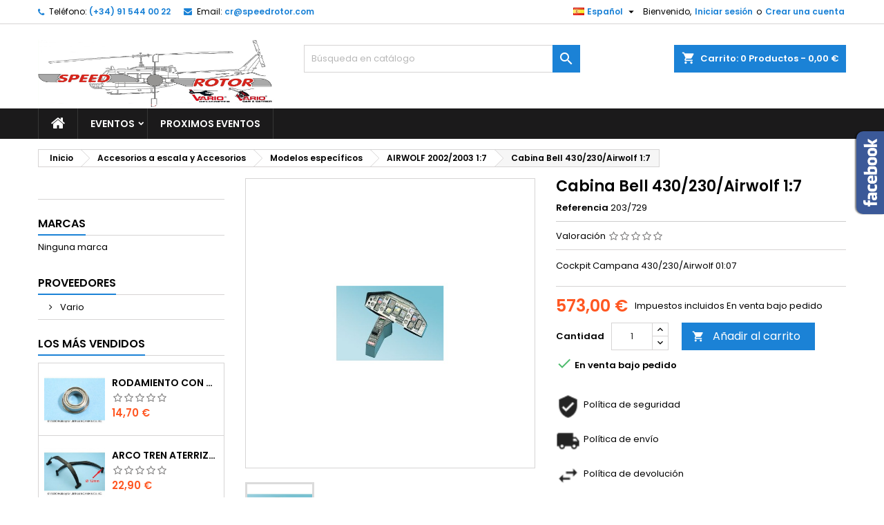

--- FILE ---
content_type: text/html; charset=utf-8
request_url: https://www.vario-helicopter.com/es/airwolf-20022003-17/6044-cabina-detallada-bell-430-airwolf-1-7-kit.html
body_size: 16684
content:

<!doctype html>
<html lang="es">

  <head>
    
      
  <meta charset="utf-8">


  <meta http-equiv="x-ua-compatible" content="ie=edge">



  <link rel="canonical" href="https://www.vario-helicopter.com/es/airwolf-20022003-17/6044-cabina-detallada-bell-430-airwolf-1-7-kit.html">

  <title>Cabina Bell 430/230/Airwolf 1:7</title>
  <meta name="description" content="Cockpit Campana 430/230/Airwolf 01:07">
  <meta name="keywords" content="">
    


  <meta name="viewport" content="width=device-width, initial-scale=1">



  <link rel="icon" type="image/vnd.microsoft.icon" href="/img/favicon.ico?1557154223">
  <link rel="shortcut icon" type="image/x-icon" href="/img/favicon.ico?1557154223">



    <link rel="stylesheet" href="https://www.vario-helicopter.com/themes/AngarTheme/assets/cache/theme-56fe3b128.css" type="text/css" media="all">


<link rel="stylesheet" href="https://fonts.googleapis.com/css?family=Poppins:400,600&amp;subset=latin,latin-ext" type="text/css" media="all" />


  

  <script type="text/javascript">
        var prestashop = {"cart":{"products":[],"totals":{"total":{"type":"total","label":"Total","amount":0,"value":"0,00\u00a0\u20ac"},"total_including_tax":{"type":"total","label":"Total (impuestos incl.)","amount":0,"value":"0,00\u00a0\u20ac"},"total_excluding_tax":{"type":"total","label":"Total (impuestos excl.)","amount":0,"value":"0,00\u00a0\u20ac"}},"subtotals":{"products":{"type":"products","label":"Subtotal","amount":0,"value":"0,00\u00a0\u20ac"},"discounts":null,"shipping":{"type":"shipping","label":"Transporte","amount":0,"value":"Gratis"},"tax":{"type":"tax","label":"Impuestos incluidos","amount":0,"value":"0,00\u00a0\u20ac"}},"products_count":0,"summary_string":"0 art\u00edculos","vouchers":{"allowed":1,"added":[]},"discounts":[],"minimalPurchase":0,"minimalPurchaseRequired":""},"currency":{"name":"euro","iso_code":"EUR","iso_code_num":"978","sign":"\u20ac"},"customer":{"lastname":null,"firstname":null,"email":null,"birthday":null,"newsletter":null,"newsletter_date_add":null,"optin":null,"website":null,"company":null,"siret":null,"ape":null,"is_logged":false,"gender":{"type":null,"name":null},"addresses":[]},"language":{"name":"Espa\u00f1ol (Spanish)","iso_code":"es","locale":"es-ES","language_code":"es","is_rtl":"0","date_format_lite":"d\/m\/Y","date_format_full":"d\/m\/Y H:i:s","id":1},"page":{"title":"","canonical":null,"meta":{"title":"Cabina Bell 430\/230\/Airwolf 1:7","description":"Cockpit Campana 430\/230\/Airwolf 01:07","keywords":"","robots":"index"},"page_name":"product","body_classes":{"lang-es":true,"lang-rtl":false,"country-ES":true,"currency-EUR":true,"layout-left-column":true,"page-product":true,"tax-display-enabled":true,"product-id-6044":true,"product-Cabina Bell 430\/230\/Airwolf 1:7":true,"product-id-category-154":true,"product-id-manufacturer-0":true,"product-id-supplier-0":true,"product-available-for-order":true},"admin_notifications":[]},"shop":{"name":"SpeedRotor","logo":"\/img\/prestashop-logo-1557154223.jpg","stores_icon":"\/img\/logo_stores.png","favicon":"\/img\/favicon.ico"},"urls":{"base_url":"https:\/\/www.vario-helicopter.com\/","current_url":"https:\/\/www.vario-helicopter.com\/es\/airwolf-20022003-17\/6044-cabina-detallada-bell-430-airwolf-1-7-kit.html","shop_domain_url":"https:\/\/www.vario-helicopter.com","img_ps_url":"https:\/\/www.vario-helicopter.com\/img\/","img_cat_url":"https:\/\/www.vario-helicopter.com\/img\/c\/","img_lang_url":"https:\/\/www.vario-helicopter.com\/img\/l\/","img_prod_url":"https:\/\/www.vario-helicopter.com\/img\/p\/","img_manu_url":"https:\/\/www.vario-helicopter.com\/img\/m\/","img_sup_url":"https:\/\/www.vario-helicopter.com\/img\/su\/","img_ship_url":"https:\/\/www.vario-helicopter.com\/img\/s\/","img_store_url":"https:\/\/www.vario-helicopter.com\/img\/st\/","img_col_url":"https:\/\/www.vario-helicopter.com\/img\/co\/","img_url":"https:\/\/www.vario-helicopter.com\/themes\/AngarTheme\/assets\/img\/","css_url":"https:\/\/www.vario-helicopter.com\/themes\/AngarTheme\/assets\/css\/","js_url":"https:\/\/www.vario-helicopter.com\/themes\/AngarTheme\/assets\/js\/","pic_url":"https:\/\/www.vario-helicopter.com\/upload\/","pages":{"address":"https:\/\/www.vario-helicopter.com\/es\/direccion","addresses":"https:\/\/www.vario-helicopter.com\/es\/direcciones","authentication":"https:\/\/www.vario-helicopter.com\/es\/iniciar-sesion","cart":"https:\/\/www.vario-helicopter.com\/es\/carrito","category":"https:\/\/www.vario-helicopter.com\/es\/index.php?controller=category","cms":"https:\/\/www.vario-helicopter.com\/es\/index.php?controller=cms","contact":"https:\/\/www.vario-helicopter.com\/es\/contactenos","discount":"https:\/\/www.vario-helicopter.com\/es\/descuento","guest_tracking":"https:\/\/www.vario-helicopter.com\/es\/seguimiento-pedido-invitado","history":"https:\/\/www.vario-helicopter.com\/es\/historial-compra","identity":"https:\/\/www.vario-helicopter.com\/es\/datos-personales","index":"https:\/\/www.vario-helicopter.com\/es\/","my_account":"https:\/\/www.vario-helicopter.com\/es\/mi-cuenta","order_confirmation":"https:\/\/www.vario-helicopter.com\/es\/confirmacion-pedido","order_detail":"https:\/\/www.vario-helicopter.com\/es\/index.php?controller=order-detail","order_follow":"https:\/\/www.vario-helicopter.com\/es\/seguimiento-pedido","order":"https:\/\/www.vario-helicopter.com\/es\/pedido","order_return":"https:\/\/www.vario-helicopter.com\/es\/index.php?controller=order-return","order_slip":"https:\/\/www.vario-helicopter.com\/es\/facturas-abono","pagenotfound":"https:\/\/www.vario-helicopter.com\/es\/pagina-no-encontrada","password":"https:\/\/www.vario-helicopter.com\/es\/recuperar-contrase\u00f1a","pdf_invoice":"https:\/\/www.vario-helicopter.com\/es\/index.php?controller=pdf-invoice","pdf_order_return":"https:\/\/www.vario-helicopter.com\/es\/index.php?controller=pdf-order-return","pdf_order_slip":"https:\/\/www.vario-helicopter.com\/es\/index.php?controller=pdf-order-slip","prices_drop":"https:\/\/www.vario-helicopter.com\/es\/productos-rebajados","product":"https:\/\/www.vario-helicopter.com\/es\/index.php?controller=product","search":"https:\/\/www.vario-helicopter.com\/es\/busqueda","sitemap":"https:\/\/www.vario-helicopter.com\/es\/mapa del sitio","stores":"https:\/\/www.vario-helicopter.com\/es\/tiendas","supplier":"https:\/\/www.vario-helicopter.com\/es\/proveedor","register":"https:\/\/www.vario-helicopter.com\/es\/iniciar-sesion?create_account=1","order_login":"https:\/\/www.vario-helicopter.com\/es\/pedido?login=1"},"alternative_langs":{"es":"https:\/\/www.vario-helicopter.com\/es\/airwolf-20022003-17\/6044-cabina-detallada-bell-430-airwolf-1-7-kit.html","fr":"https:\/\/www.vario-helicopter.com\/fr\/airwolf-20022003-17\/6044-cockpit-bell-430-airwolf-1-7-kit.html","en-us":"https:\/\/www.vario-helicopter.com\/en\/airwolf-20022003-17\/6044-cockpit-bell-430-airwolf-1-7-kit.html","it-it":"https:\/\/www.vario-helicopter.com\/it\/airwolf-20022003-17\/6044-cockpit-bell-430-airwolf-1-7-kit.html","de-de":"https:\/\/www.vario-helicopter.com\/de\/airwolf-20022003-17\/6044-cockpit-bell-430-airwolf-1-7-kit.html"},"theme_assets":"\/themes\/AngarTheme\/assets\/","actions":{"logout":"https:\/\/www.vario-helicopter.com\/es\/?mylogout="},"no_picture_image":{"bySize":{"small_default":{"url":"https:\/\/www.vario-helicopter.com\/img\/p\/es-default-small_default.jpg","width":98,"height":98},"cart_default":{"url":"https:\/\/www.vario-helicopter.com\/img\/p\/es-default-cart_default.jpg","width":125,"height":125},"home_default":{"url":"https:\/\/www.vario-helicopter.com\/img\/p\/es-default-home_default.jpg","width":259,"height":259},"medium_default":{"url":"https:\/\/www.vario-helicopter.com\/img\/p\/es-default-medium_default.jpg","width":452,"height":452},"large_default":{"url":"https:\/\/www.vario-helicopter.com\/img\/p\/es-default-large_default.jpg","width":800,"height":800}},"small":{"url":"https:\/\/www.vario-helicopter.com\/img\/p\/es-default-small_default.jpg","width":98,"height":98},"medium":{"url":"https:\/\/www.vario-helicopter.com\/img\/p\/es-default-home_default.jpg","width":259,"height":259},"large":{"url":"https:\/\/www.vario-helicopter.com\/img\/p\/es-default-large_default.jpg","width":800,"height":800},"legend":""}},"configuration":{"display_taxes_label":true,"is_catalog":false,"show_prices":true,"opt_in":{"partner":true},"quantity_discount":{"type":"price","label":"Precio"},"voucher_enabled":1,"return_enabled":1},"field_required":[],"breadcrumb":{"links":[{"title":"Inicio","url":"https:\/\/www.vario-helicopter.com\/es\/"},{"title":"Accesorios a escala y Accesorios","url":"https:\/\/www.vario-helicopter.com\/es\/150-accesorios-a-escala-y-accesorios"},{"title":"Modelos espec\u00edficos","url":"https:\/\/www.vario-helicopter.com\/es\/151-modelos-especificos"},{"title":"AIRWOLF 2002\/2003 1:7","url":"https:\/\/www.vario-helicopter.com\/es\/154-airwolf-20022003-17"},{"title":"Cabina Bell 430\/230\/Airwolf 1:7","url":"https:\/\/www.vario-helicopter.com\/es\/airwolf-20022003-17\/6044-cabina-detallada-bell-430-airwolf-1-7-kit.html"}],"count":5},"link":{"protocol_link":"https:\/\/","protocol_content":"https:\/\/"},"time":1768405420,"static_token":"695362530a683dee73235b987ad76725","token":"b71846d9e148b4561bb6d9bc614f38b2"};
        var psr_icon_color = "#F19D76";
      </script>



  
<style>
body {
background-color: #ffffff;
font-family: "Poppins", Arial, Helvetica, sans-serif;
}

.products .product-miniature .product-title {
height: 32px;
}

.products .product-miniature .product-title a {
font-size: 14px;
line-height: 16px;
}

#content-wrapper .products .product-miniature .product-desc {
height: 36px;
}

@media (min-width: 991px) {
#home_categories ul li .cat-container {
min-height: 0px;
}
}

@media (min-width: 768px) {
a#_desktop_logo {
padding-top: 22px;
padding-bottom: 0px;
}
}

nav.header-nav {
background: #ffffff;
}

nav.header-nav,
.header_sep2 #contact-link span.shop-phone,
.header_sep2 #contact-link span.shop-phone.shop-tel,
.header_sep2 #contact-link span.shop-phone:last-child,
.header_sep2 .lang_currency_top,
.header_sep2 .lang_currency_top:last-child,
.header_sep2 #_desktop_currency_selector,
.header_sep2 #_desktop_language_selector,
.header_sep2 #_desktop_user_info {
border-color: #d6d4d4;
}

#contact-link,
#contact-link a,
.lang_currency_top span.lang_currency_text,
.lang_currency_top .dropdown i.expand-more,
nav.header-nav .user-info span,
nav.header-nav .user-info a.logout,
#languages-block-top div.current,
nav.header-nav a{
color: #000000;
}

#contact-link span.shop-phone strong,
#contact-link span.shop-phone strong a,
.lang_currency_top span.expand-more,
nav.header-nav .user-info a.account {
color: #1b82d6;
}

#contact-link span.shop-phone i {
color: #1b82d6;
}

.header-top {
background: #ffffff;
}

div#search_widget form button[type=submit] {
background: #1b82d6;
color: #ffffff;
}

div#search_widget form button[type=submit]:hover {
background: #1b82d6;
color: #ffffff;
}


#header div#_desktop_cart .blockcart .header {
background: #1b82d6;
}

#header div#_desktop_cart .blockcart .header a.cart_link {
color: #ffffff;
}


#homepage-slider .bx-wrapper .bx-pager.bx-default-pager a:hover,
#homepage-slider .bx-wrapper .bx-pager.bx-default-pager a.active{
background: #1b82d6;
}

div#rwd_menu {
background: #1b1a1b;
}

div#rwd_menu,
div#rwd_menu a {
color: #ffffff;
}

div#rwd_menu,
div#rwd_menu .rwd_menu_item,
div#rwd_menu .rwd_menu_item:first-child {
border-color: #363636;
}

div#rwd_menu .rwd_menu_item:hover,
div#rwd_menu .rwd_menu_item:focus,
div#rwd_menu .rwd_menu_item a:hover,
div#rwd_menu .rwd_menu_item a:focus {
color: #ffffff;
background: #1b82d6;
}

#mobile_top_menu_wrapper2 .top-menu li a:hover,
.rwd_menu_open ul.user_info li a:hover {
background: #1b82d6;
color: #ffffff;
}

#_desktop_top_menu{
background: #1b1a1b;
}

#_desktop_top_menu,
#_desktop_top_menu > ul > li,
.menu_sep1 #_desktop_top_menu > ul > li,
.menu_sep1 #_desktop_top_menu > ul > li:last-child,
.menu_sep2 #_desktop_top_menu,
.menu_sep2 #_desktop_top_menu > ul > li,
.menu_sep2 #_desktop_top_menu > ul > li:last-child,
.menu_sep3 #_desktop_top_menu,
.menu_sep4 #_desktop_top_menu,
.menu_sep5 #_desktop_top_menu,
.menu_sep6 #_desktop_top_menu {
border-color: #363636;
}

#_desktop_top_menu > ul > li > a {
color: #ffffff;
}

#_desktop_top_menu > ul > li:hover > a {
color: #ffffff;
background: #1b82d6;
}

.submenu1 #_desktop_top_menu .popover.sub-menu ul.top-menu li a:hover {
background: #1b82d6;
color: #ffffff;
}

#home_categories .homecat_title span {
border-color: #1b82d6;
}

#home_categories ul li .homecat_name span {
background: #1b82d6;
}

#home_categories ul li a.view_more {
background: #1b82d6;
color: #ffffff;
border-color: #1b82d6;
}

#home_categories ul li a.view_more:hover {
background: #1b1a1b;
color: #ffffff;
border-color: #1b1a1b;
}

.columns .text-uppercase a,
.columns .text-uppercase span,
.columns div#_desktop_cart .cart_index_title a,
#home_man_product .catprod_title a span {
border-color: #1b82d6;
}

#index .tabs ul.nav-tabs li.nav-item a.active,
#index .tabs ul.nav-tabs li.nav-item a:hover,
.index_title a,
.index_title span {
border-color: #1b82d6;
}

a.product-flags span.product-flag.new,
#home_cat_product a.product-flags span.product-flag.new,
#product #content .product-flags li,
#product #content .product-flags .product-flag.new {
background: #1b82d6;
}

.products .product-miniature .product-title a,
#home_cat_product ul li .right-block .name_block a {
color: #000000;
}

.products .product-miniature span.price,
#home_cat_product ul li .product-price-and-shipping .price,
.ui-widget .search_right span.search_price {
color: #ff5722;
}

.button-container .add-to-cart:hover,
#subcart .cart-buttons .viewcart:hover {
background: #282828;
color: #ffffff;
border-color: #282828;
}

.button-container .add-to-cart,
.button-container .add-to-cart:disabled,
#subcart .cart-buttons .viewcart {
background: #1b82d6;
color: #ffffff;
border-color: #1b82d6;
}

#home_cat_product .catprod_title span {
border-color: #1b82d6;
}

#home_man .man_title span {
border-color: #1b82d6;
}

div#angarinfo_block .icon_cms {
color: #1b82d6;
}

.footer-container {
background: #1b1a1b;
}

.footer-container,
.footer-container .h3,
.footer-container .links .title,
.row.social_footer {
border-color: #363636;
}

.footer-container .h3 span,
.footer-container .h3 a,
.footer-container .links .title span.h3,
.footer-container .links .title a.h3 {
border-color: #1b82d6;
}

.footer-container,
.footer-container .h3,
.footer-container .links .title .h3,
.footer-container a,
.footer-container li a,
.footer-container .links ul>li a {
color: #ffffff;
}

.block_newsletter .btn-newsletter {
background: #1b82d6;
color: #ffffff;
}

.block_newsletter .btn-newsletter:hover {
background: #1b82d6;
color: #ffffff;
}

.footer-container .bottom-footer {
background: #1b1a1b;
border-color: #363636;
color: #ffffff;
}

.product-prices .current-price span.price {
color: #ff5722;
}

.product-add-to-cart button.btn.add-to-cart:hover {
background: #282828;
color: #ffffff;
border-color: #282828;
}

.product-add-to-cart button.btn.add-to-cart,
.product-add-to-cart button.btn.add-to-cart:disabled {
background: #1b82d6;
color: #ffffff;
border-color: #1b82d6;
}

#product .tabs ul.nav-tabs li.nav-item a.active,
#product .tabs ul.nav-tabs li.nav-item a:hover,
#product .index_title span,
.page-product-heading span {
border-color: #1b82d6;
}

.btn-primary:hover {
background: #3aa04c;
color: #ffffff;
border-color: #196f28;
}

.btn-primary,
.btn-primary.disabled,
.btn-primary:disabled,
.btn-primary.disabled:hover {
background: #43b754;
color: #ffffff;
border-color: #399a49;
}

.btn-secondary:hover {
background: #eeeeee;
color: #000000;
border-color: #d8d8d8;
}

.btn-secondary,
.btn-secondary.disabled,
.btn-secondary:disabled,
.btn-secondary.disabled:hover {
background: #f6f6f6;
color: #000000;
border-color: #d8d8d8;
}

.form-control:focus, .input-group.focus {
border-color: #dbdbdb;;
outline-color: #dbdbdb;;
}

body .pagination .page-list .current a,
body .pagination .page-list a:hover,
body .pagination .page-list .current a.disabled,
body .pagination .page-list .current a.disabled:hover {
color: #1b82d6;
}

.page-my-account #content .links a:hover i {
color: #1b82d6;
}

#scroll_top {
background: #1b82d6;
color: #ffffff;
}

#scroll_top:hover,
#scroll_top:focus {
background: #1b1a1b;
color: #ffffff;
}

</style>



    
  <meta property="og:type" content="product">
  <meta property="og:url" content="https://www.vario-helicopter.com/es/airwolf-20022003-17/6044-cabina-detallada-bell-430-airwolf-1-7-kit.html">
  <meta property="og:title" content="Cabina Bell 430/230/Airwolf 1:7">
  <meta property="og:site_name" content="SpeedRotor">
  <meta property="og:description" content="Cockpit Campana 430/230/Airwolf 01:07">
  <meta property="og:image" content="https://www.vario-helicopter.com/7438-large_default/cabina-detallada-bell-430-airwolf-1-7-kit.jpg">
  <meta property="product:pretax_price:amount" content="473.553719">
  <meta property="product:pretax_price:currency" content="EUR">
  <meta property="product:price:amount" content="573">
  <meta property="product:price:currency" content="EUR">
  
  </head>

  <body id="product" class="lang-es country-es currency-eur layout-left-column page-product tax-display-enabled product-id-6044 product-cabina-bell-430-230-airwolf-1-7 product-id-category-154 product-id-manufacturer-0 product-id-supplier-0 product-available-for-order 	no_bg #ffffff bg_attatchment_fixed bg_position_tl bg_repeat_xy bg_size_initial slider_position_column slider_controls_black banners_top2 banners_top_tablets2 banners_top_phones1 banners_bottom2 banners_bottom_tablets2 banners_bottom_phones1 submenu1 pl_1col_qty_5 pl_2col_qty_4 pl_3col_qty_3 pl_1col_qty_bigtablets_4 pl_2col_qty_bigtablets_3 pl_3col_qty_bigtablets_2 pl_1col_qty_tablets_3 pl_1col_qty_phones_1 home_tabs1 pl_border_type2 32 14 16 pl_button_icon_no pl_button_qty2 pl_desc_no pl_reviews_no pl_availability_no product_layout2 hide_reference_no hide_reassurance_yes product_tabs1 order_gender_hide order_birthday_hide inner_bg menu_sep1 header_sep1 slider_boxed feat_cat_style2 feat_cat4 feat_cat_bigtablets2 feat_cat_tablets2 feat_cat_phones0 all_products_yes pl_colors_yes newsletter_info_yes stickycart_yes stickymenu_yes homeicon_no pl_man_no product_hide_man_no  cart_style1 pl_ref_yes header_style1 mainfont_Poppins bg_white standard_carusele">

    
      
    

    <main>
      
              

      <header id="header">
        
          


  <div class="header-banner">
    
  </div>



  <nav class="header-nav">
    <div class="container">
      <div class="row">
          <div class="col-md-12 col-xs-12">
            <div id="_desktop_contact_link">
  <div id="contact-link">

			<span class="shop-phone contact_link">
			<a href="https://www.vario-helicopter.com/es/contactenos">Contacto</a>
		</span>
	
			<span class="shop-phone shop-tel">
			<i class="fa fa-phone"></i>
			<span class="shop-phone_text">Teléfono:</span>
			<strong>(+34) 91 544 00 22</strong>
		</span>
	
			<span class="shop-phone shop-email">
			<i class="fa fa-envelope"></i>
			<span class="shop-phone_text">Email:</span>
			<strong><a href="&#109;&#97;&#105;&#108;&#116;&#111;&#58;%63%72@%73%70%65%65%64%72%6f%74%6f%72.%63%6f%6d" >&#x63;&#x72;&#x40;&#x73;&#x70;&#x65;&#x65;&#x64;&#x72;&#x6f;&#x74;&#x6f;&#x72;&#x2e;&#x63;&#x6f;&#x6d;</a></strong>
		</span>
	
  </div>
</div>


            <div id="_desktop_user_info">
  <div class="user-info">


	<ul class="user_info hidden-md-up">

		
			<li><a href="https://www.vario-helicopter.com/es/mi-cuenta" title="Acceda a su cuenta de cliente" rel="nofollow">Iniciar sesión</a></li>
			<li><a href="https://www.vario-helicopter.com/es/iniciar-sesion?create_account=1" title="Acceda a su cuenta de cliente" rel="nofollow">Crear una cuenta</a></li>

		
	</ul>


	<div class="hidden-sm-down">
		<span class="welcome">Bienvenido,</span>
					<a class="account" href="https://www.vario-helicopter.com/es/mi-cuenta" title="Acceda a su cuenta de cliente" rel="nofollow">Iniciar sesión</a>

			<span class="or">o</span>

			<a class="account" href="https://www.vario-helicopter.com/es/iniciar-sesion?create_account=1" title="Acceda a su cuenta de cliente" rel="nofollow">Crear una cuenta</a>
			</div>


  </div>
</div><div id="_desktop_language_selector" class="lang_currency_top">
  <div class="language-selector-wrapper">
	<div class="language-selector dropdown js-dropdown">
	  <button data-toggle="dropdown" class="hidden-sm-down2 btn-unstyle" aria-haspopup="true" aria-expanded="false" aria-label="Selector desplegable de idioma">
		<img src="https://www.vario-helicopter.com/img/l/1.jpg" alt="es" width="16" height="11" />
		<span class="expand-more">Español</span>
		<i class="material-icons expand-more">&#xE5C5;</i>
	  </button>
	  <ul class="dropdown-menu hidden-sm-down2" aria-labelledby="language-selector-label">
				  <li  class="current" >
			<a href="https://www.vario-helicopter.com/es/airwolf-20022003-17/6044-cabina-detallada-bell-430-airwolf-1-7-kit.html" class="dropdown-item">
				<img src="https://www.vario-helicopter.com/img/l/1.jpg" alt="es" width="16" height="11" />
				<span>Español</span>
			</a>
		  </li>
				  <li >
			<a href="https://www.vario-helicopter.com/fr/airwolf-20022003-17/6044-cockpit-bell-430-airwolf-1-7-kit.html" class="dropdown-item">
				<img src="https://www.vario-helicopter.com/img/l/2.jpg" alt="fr" width="16" height="11" />
				<span>Français</span>
			</a>
		  </li>
				  <li >
			<a href="https://www.vario-helicopter.com/en/airwolf-20022003-17/6044-cockpit-bell-430-airwolf-1-7-kit.html" class="dropdown-item">
				<img src="https://www.vario-helicopter.com/img/l/3.jpg" alt="en" width="16" height="11" />
				<span>English</span>
			</a>
		  </li>
				  <li >
			<a href="https://www.vario-helicopter.com/it/airwolf-20022003-17/6044-cockpit-bell-430-airwolf-1-7-kit.html" class="dropdown-item">
				<img src="https://www.vario-helicopter.com/img/l/4.jpg" alt="it" width="16" height="11" />
				<span>Italiano</span>
			</a>
		  </li>
				  <li >
			<a href="https://www.vario-helicopter.com/de/airwolf-20022003-17/6044-cockpit-bell-430-airwolf-1-7-kit.html" class="dropdown-item">
				<img src="https://www.vario-helicopter.com/img/l/5.jpg" alt="de" width="16" height="11" />
				<span>Deutsch</span>
			</a>
		  </li>
			  </ul>
	</div>
  </div>
</div>

          </div>
      </div>
    </div>
  </nav>



  <div class="header-top">
    <div class="container">
	  <div class="row">
		<a href="https://www.vario-helicopter.com/" class="col-md-4 hidden-sm-down2" id="_desktop_logo">
			<img width="350" class="logo img-responsive" src="/img/prestashop-logo-1557154223.jpg" alt="SpeedRotor">
		</a>
		
<div id="_desktop_cart">

	<div class="cart_top">

		<div class="blockcart cart-preview inactive" data-refresh-url="//www.vario-helicopter.com/es/module/ps_shoppingcart/ajax">
			<div class="header">
			
				<div class="cart_index_title">
					<a class="cart_link" rel="nofollow" href="//www.vario-helicopter.com/es/carrito?action=show">
						<i class="material-icons shopping-cart">shopping_cart</i>
						<span class="hidden-sm-down cart_title">Carrito:</span>
						<span class="cart-products-count">
							0<span> Productos - 0,00 €</span>
						</span>
					</a>
				</div>


				<div id="subcart">

					<ul class="cart_products">

											<li>No hay más artículos en su carrito</li>
					
										</ul>

					<ul class="cart-subtotals">

				
						<li>
							<span class="text">Transporte</span>
							<span class="value">Gratis</span>
							<span class="clearfix"></span>
						</li>

						<li>
							<span class="text">Total</span>
							<span class="value">0,00 €</span>
							<span class="clearfix"></span>
						</li>

					</ul>

					<div class="cart-buttons">
						<a class="btn btn-primary viewcart" href="//www.vario-helicopter.com/es/carrito?action=show">Confirmar <i class="material-icons">&#xE315;</i></a>
											</div>

				</div>

			</div>
		</div>

	</div>

</div>


<!-- Block search module TOP -->
<div id="_desktop_search_widget" class="col-lg-4 col-md-4 col-sm-12 search-widget hidden-sm-down ">
	<div id="search_widget" data-search-controller-url="//www.vario-helicopter.com/es/busqueda">
		<form method="get" action="//www.vario-helicopter.com/es/busqueda">
			<input type="hidden" name="controller" value="search">
			<input type="text" name="s" value="" placeholder="Búsqueda en catálogo" aria-label="Buscar">
			<button type="submit">
				<i class="material-icons search">&#xE8B6;</i>
				<span class="hidden-xl-down">Buscar</span>
			</button>
		</form>
	</div>
</div>
<!-- /Block search module TOP -->

		<div class="clearfix"></div>
	  </div>
    </div>

	<div id="rwd_menu" class="hidden-md-up">
		<div class="container">
			<div id="menu-icon2" class="rwd_menu_item"><i class="material-icons d-inline">&#xE5D2;</i></div>
			<div id="search-icon" class="rwd_menu_item"><i class="material-icons search">&#xE8B6;</i></div>
			<div id="user-icon" class="rwd_menu_item"><i class="material-icons logged">&#xE7FF;</i></div>
			<div id="_mobile_cart" class="rwd_menu_item"></div>
		</div>
		<div class="clearfix"></div>
	</div>

	<div class="container">
		<div id="mobile_top_menu_wrapper2" class="rwd_menu_open hidden-md-up" style="display:none;">
			<div class="js-top-menu mobile" id="_mobile_top_menu"></div>
		</div>

		<div id="mobile_search_wrapper" class="rwd_menu_open hidden-md-up" style="display:none;">
			<div id="_mobile_search_widget"></div>
		</div>

		<div id="mobile_user_wrapper" class="rwd_menu_open hidden-md-up" style="display:none;">
			<div id="_mobile_user_info"></div>
		</div>
	</div>
  </div>
  

<div class="menu js-top-menu position-static hidden-sm-down" id="_desktop_top_menu">
    
          <ul class="top-menu container" id="top-menu" data-depth="0">

					<li class="home_icon"><a href="https://www.vario-helicopter.com/"><i class="icon-home"></i><span>Inicio</span></a></li>
		
                    <li class="cms-category" id="cms-category-4">
                          <a
                class="dropdown-item sf-with-ul"
                href="https://www.vario-helicopter.com/es/content/category/4-eventos" data-depth="0"
                              >
                                                                      <span class="float-xs-right hidden-md-up">
                    <span data-target="#top_sub_menu_37986" data-toggle="collapse" class="navbar-toggler collapse-icons">
                      <i class="material-icons add">&#xE313;</i>
                      <i class="material-icons remove">&#xE316;</i>
                    </span>
                  </span>
                                Eventos
              </a>
                            <div  class="popover sub-menu js-sub-menu collapse" id="top_sub_menu_37986">
                
          <ul class="top-menu container"  data-depth="1">

		
                    <li class="cms-page" id="cms-page-11">
                          <a
                class="dropdown-item dropdown-submenu"
                href="https://www.vario-helicopter.com/es/content/11-eventos" data-depth="1"
                              >
                                Eventos
              </a>
                          </li>
              </ul>
    
              </div>
                          </li>
                    <li class="cms-category" id="cms-category-5">
                          <a
                class="dropdown-item"
                href="https://www.vario-helicopter.com/es/content/category/5-proximos-eventos" data-depth="0"
                              >
                                Proximos Eventos
              </a>
                          </li>
              </ul>
    
    <div class="clearfix"></div>
</div>



        
      </header>

      
        
<aside id="notifications">
  <div class="container">
    
    
    
      </div>
</aside>
      

            
      <section id="wrapper">
        
        <div class="container">
			
			
			<div class="row">
			  
				<nav data-depth="5" class="breadcrumb hidden-sm-down">
  <ol itemscope itemtype="http://schema.org/BreadcrumbList">
          
        <li itemprop="itemListElement" itemscope itemtype="http://schema.org/ListItem">
          <a itemprop="item" href="https://www.vario-helicopter.com/es/">
            <span itemprop="name">Inicio</span>
          </a>
          <meta itemprop="position" content="1">
        </li>
      
          
        <li itemprop="itemListElement" itemscope itemtype="http://schema.org/ListItem">
          <a itemprop="item" href="https://www.vario-helicopter.com/es/150-accesorios-a-escala-y-accesorios">
            <span itemprop="name">Accesorios a escala y Accesorios</span>
          </a>
          <meta itemprop="position" content="2">
        </li>
      
          
        <li itemprop="itemListElement" itemscope itemtype="http://schema.org/ListItem">
          <a itemprop="item" href="https://www.vario-helicopter.com/es/151-modelos-especificos">
            <span itemprop="name">Modelos específicos</span>
          </a>
          <meta itemprop="position" content="3">
        </li>
      
          
        <li itemprop="itemListElement" itemscope itemtype="http://schema.org/ListItem">
          <a itemprop="item" href="https://www.vario-helicopter.com/es/154-airwolf-20022003-17">
            <span itemprop="name">AIRWOLF 2002/2003 1:7</span>
          </a>
          <meta itemprop="position" content="4">
        </li>
      
          
        <li itemprop="itemListElement" itemscope itemtype="http://schema.org/ListItem">
          <a itemprop="item" href="https://www.vario-helicopter.com/es/airwolf-20022003-17/6044-cabina-detallada-bell-430-airwolf-1-7-kit.html">
            <span itemprop="name">Cabina Bell 430/230/Airwolf 1:7</span>
          </a>
          <meta itemprop="position" content="5">
        </li>
      
      </ol>
</nav>
			  

			  
				<div id="left-column" class="columns col-xs-12 col-sm-4 col-md-3">
				  				  



<div class="block-categories block">
		<div class="h6 text-uppercase facet-label">
		<a href="" title="Categorías"></a>
	</div>

    <div class="block_content">
		<ul class="tree dhtml">
			
  
		</ul>
	</div>

</div>
<div id="search_filters_brands" class="block">
  <section class="facet">
        <div class="h6 text-uppercase facet-label">
      		<span>Marcas</span>
	      </div>
    <div class="block_content no_brands">
              <p>Ninguna marca</p>
          </div>
  </section>
</div><div id="search_filters_suppliers" class="block">
  <section class="facet">
        <div class="h6 text-uppercase facet-label">
      		<span>Proveedores</span>
	      </div>

    <div class="block_content ">
              
<ul>
            <li class="facet-label">
        <a href="https://www.vario-helicopter.com/es/supplier/1-vario" title="Vario">
          Vario
        </a>
      </li>
      </ul>
          </div>

  </section>
</div><section class="best-products tab-pane fade" id="angarbest">
  <div class="h1 products-section-title text-uppercase index_title">
    <a href="https://www.vario-helicopter.com/es/mas-vendidos">Los más vendidos</a>
  </div>
  <div class="products">
          


  <article class="product-miniature js-product-miniature" data-id-product="5674" data-id-product-attribute="0">
    <div class="thumbnail-container">

		<div class="product-left">
			<div class="product-image-container">
				
				<a href="https://www.vario-helicopter.com/es/rodamientos-con-orejuela/5674-flanged-ballrace-6-x-10-x-3-mm.html" class="product-flags">
														</a>
				

				
				<a href="https://www.vario-helicopter.com/es/rodamientos-con-orejuela/5674-flanged-ballrace-6-x-10-x-3-mm.html" class="thumbnail product-thumbnail">
												  <img
					src = "https://www.vario-helicopter.com/9629-home_default/flanged-ballrace-6-x-10-x-3-mm.jpg"
					alt = "Rodamiento con orejuela de..."
					data-full-size-image-url = "https://www.vario-helicopter.com/9629-large_default/flanged-ballrace-6-x-10-x-3-mm.jpg"
				  >
								</a>
				

												  
				    <a class="quick-view" href="#" data-link-action="quickview">
					  <i class="material-icons search">&#xE8B6;</i>Vista rápida
				    </a>
				  
							</div>
		</div>

		<div class="product-right">
			<div class="product-description">
								<p class="pl_reference">
									Referencia: 
					<span><strong>92/91</strong></span>
								</p>

				<p class="pl_manufacturer">
								</p>

				
				  <h3 class="h3 product-title"><a href="https://www.vario-helicopter.com/es/rodamientos-con-orejuela/5674-flanged-ballrace-6-x-10-x-3-mm.html">Rodamiento con orejuela de 6 x 10 x 3 mm</a></h3>
				

				
				  <div class="comments_note">
	<div class="star_content clearfix">
									<div class="star"></div>
												<div class="star"></div>
												<div class="star"></div>
												<div class="star"></div>
												<div class="star"></div>
						</div>
	<span class="nb-comments">Reseña(s): <span>0</span></span>
</div>
				

				
					<p class="product-desc">
						Brida rodamientos autolubricantes 6 x 10 x 3 mm
					</p>
				
			</div>

			<div class="product-bottom">
				
				  					<div class="product-price-and-shipping">
					  

					  <span class="sr-only">Precio</span>
					  <span class="price">14,70 €</span>

					  
					  

					  
					</div>
				  				

								<div class="button-container">
					<form action="https://www.vario-helicopter.com/es/carrito" method="post" class="add-to-cart-or-refresh">
					  <input type="hidden" name="token" value="695362530a683dee73235b987ad76725">
					  <input type="hidden" name="id_product" value="5674" class="product_page_product_id">
					  <input type="hidden" name="qty" value="1">

																	  <button class="btn add-to-cart" data-button-action="add-to-cart" type="submit" >
							<i class="material-icons shopping-cart"></i>
							Añadir al carrito
						  </button>
																</form>

					<a class="button lnk_view btn" href="https://www.vario-helicopter.com/es/rodamientos-con-orejuela/5674-flanged-ballrace-6-x-10-x-3-mm.html" title="Más">
						<span>Más</span>
					</a>
				</div>

				<div class="availability">
				
				  <span class="pl-availability">
										  						<i class="material-icons product-available">&#xE5CA;</i>
					  					  En venta bajo pedido
									  </span>
				
				</div>

				<div class="highlighted-informations no-variants hidden-sm-down">
					
					  					
				</div>
			</div>
		</div>

		<div class="clearfix"></div>

    </div>
  </article>


          


  <article class="product-miniature js-product-miniature" data-id-product="6937" data-id-product-attribute="0">
    <div class="thumbnail-container">

		<div class="product-left">
			<div class="product-image-container">
				
				<a href="https://www.vario-helicopter.com/es/tren-de-aterrizaje/6937-barra-deslizante-12-mm.html" class="product-flags">
														</a>
				

				
				<a href="https://www.vario-helicopter.com/es/tren-de-aterrizaje/6937-barra-deslizante-12-mm.html" class="thumbnail product-thumbnail">
												  <img
					src = "https://www.vario-helicopter.com/11074-home_default/barra-deslizante-12-mm.jpg"
					alt = "Arco tren aterrizaje de 12 mm"
					data-full-size-image-url = "https://www.vario-helicopter.com/11074-large_default/barra-deslizante-12-mm.jpg"
				  >
								</a>
				

												  
				    <a class="quick-view" href="#" data-link-action="quickview">
					  <i class="material-icons search">&#xE8B6;</i>Vista rápida
				    </a>
				  
							</div>
		</div>

		<div class="product-right">
			<div class="product-description">
								<p class="pl_reference">
									Referencia: 
					<span><strong>125</strong></span>
								</p>

				<p class="pl_manufacturer">
								</p>

				
				  <h3 class="h3 product-title"><a href="https://www.vario-helicopter.com/es/tren-de-aterrizaje/6937-barra-deslizante-12-mm.html">Arco tren aterrizaje de 12 mm</a></h3>
				

				
				  <div class="comments_note">
	<div class="star_content clearfix">
									<div class="star"></div>
												<div class="star"></div>
												<div class="star"></div>
												<div class="star"></div>
												<div class="star"></div>
						</div>
	<span class="nb-comments">Reseña(s): <span>0</span></span>
</div>
				

				
					<p class="product-desc">
						
					</p>
				
			</div>

			<div class="product-bottom">
				
				  					<div class="product-price-and-shipping">
					  

					  <span class="sr-only">Precio</span>
					  <span class="price">22,90 €</span>

					  
					  

					  
					</div>
				  				

								<div class="button-container">
					<form action="https://www.vario-helicopter.com/es/carrito" method="post" class="add-to-cart-or-refresh">
					  <input type="hidden" name="token" value="695362530a683dee73235b987ad76725">
					  <input type="hidden" name="id_product" value="6937" class="product_page_product_id">
					  <input type="hidden" name="qty" value="1">

																	  <button class="btn add-to-cart" data-button-action="add-to-cart" type="submit" >
							<i class="material-icons shopping-cart"></i>
							Añadir al carrito
						  </button>
																</form>

					<a class="button lnk_view btn" href="https://www.vario-helicopter.com/es/tren-de-aterrizaje/6937-barra-deslizante-12-mm.html" title="Más">
						<span>Más</span>
					</a>
				</div>

				<div class="availability">
				
				  <span class="pl-availability">
										  						<i class="material-icons product-available">&#xE5CA;</i>
					  					  En venta bajo pedido
									  </span>
				
				</div>

				<div class="highlighted-informations no-variants hidden-sm-down">
					
					  					
				</div>
			</div>
		</div>

		<div class="clearfix"></div>

    </div>
  </article>


          


  <article class="product-miniature js-product-miniature" data-id-product="9257" data-id-product-attribute="0">
    <div class="thumbnail-container">

		<div class="product-left">
			<div class="product-image-container">
				
				<a href="https://www.vario-helicopter.com/es/prisionero/9257-tornillo-prisionero-m-4-x-4-flat.html" class="product-flags">
														</a>
				

				
				<a href="https://www.vario-helicopter.com/es/prisionero/9257-tornillo-prisionero-m-4-x-4-flat.html" class="thumbnail product-thumbnail">
												  <img
					src = "https://www.vario-helicopter.com/13453-home_default/tornillo-prisionero-m-4-x-4-flat.jpg"
					alt = "Tornillo prisionero M 4 x 4..."
					data-full-size-image-url = "https://www.vario-helicopter.com/13453-large_default/tornillo-prisionero-m-4-x-4-flat.jpg"
				  >
								</a>
				

												  
				    <a class="quick-view" href="#" data-link-action="quickview">
					  <i class="material-icons search">&#xE8B6;</i>Vista rápida
				    </a>
				  
							</div>
		</div>

		<div class="product-right">
			<div class="product-description">
								<p class="pl_reference">
									Referencia: 
					<span><strong>90385</strong></span>
								</p>

				<p class="pl_manufacturer">
								</p>

				
				  <h3 class="h3 product-title"><a href="https://www.vario-helicopter.com/es/prisionero/9257-tornillo-prisionero-m-4-x-4-flat.html">Tornillo prisionero M 4 x 4 flat</a></h3>
				

				
				  <div class="comments_note">
	<div class="star_content clearfix">
									<div class="star"></div>
												<div class="star"></div>
												<div class="star"></div>
												<div class="star"></div>
												<div class="star"></div>
						</div>
	<span class="nb-comments">Reseña(s): <span>0</span></span>
</div>
				

				
					<p class="product-desc">
						
					</p>
				
			</div>

			<div class="product-bottom">
				
				  					<div class="product-price-and-shipping">
					  

					  <span class="sr-only">Precio</span>
					  <span class="price">4,00 €</span>

					  
					  

					  
					</div>
				  				

								<div class="button-container">
					<form action="https://www.vario-helicopter.com/es/carrito" method="post" class="add-to-cart-or-refresh">
					  <input type="hidden" name="token" value="695362530a683dee73235b987ad76725">
					  <input type="hidden" name="id_product" value="9257" class="product_page_product_id">
					  <input type="hidden" name="qty" value="1">

																	  <button class="btn add-to-cart" data-button-action="add-to-cart" type="submit" >
							<i class="material-icons shopping-cart"></i>
							Añadir al carrito
						  </button>
																</form>

					<a class="button lnk_view btn" href="https://www.vario-helicopter.com/es/prisionero/9257-tornillo-prisionero-m-4-x-4-flat.html" title="Más">
						<span>Más</span>
					</a>
				</div>

				<div class="availability">
				
				  <span class="pl-availability">
										  						<i class="material-icons product-available">&#xE5CA;</i>
					  					  En venta bajo pedido
									  </span>
				
				</div>

				<div class="highlighted-informations no-variants hidden-sm-down">
					
					  					
				</div>
			</div>
		</div>

		<div class="clearfix"></div>

    </div>
  </article>


          


  <article class="product-miniature js-product-miniature" data-id-product="805" data-id-product-attribute="0">
    <div class="thumbnail-container">

		<div class="product-left">
			<div class="product-image-container">
				
				<a href="https://www.vario-helicopter.com/es/enlaces/805-varilla-de-empuje-30-x-75-mm.html" class="product-flags">
														</a>
				

				
				<a href="https://www.vario-helicopter.com/es/enlaces/805-varilla-de-empuje-30-x-75-mm.html" class="thumbnail product-thumbnail">
												  <img
					src = "https://www.vario-helicopter.com/9002-home_default/varilla-de-empuje-30-x-75-mm.jpg"
					alt = "Varilla de 3.0 x 75 mm"
					data-full-size-image-url = "https://www.vario-helicopter.com/9002-large_default/varilla-de-empuje-30-x-75-mm.jpg"
				  >
								</a>
				

												  
				    <a class="quick-view" href="#" data-link-action="quickview">
					  <i class="material-icons search">&#xE8B6;</i>Vista rápida
				    </a>
				  
							</div>
		</div>

		<div class="product-right">
			<div class="product-description">
								<p class="pl_reference">
									Referencia: 
					<span><strong>70/76</strong></span>
								</p>

				<p class="pl_manufacturer">
								</p>

				
				  <h3 class="h3 product-title"><a href="https://www.vario-helicopter.com/es/enlaces/805-varilla-de-empuje-30-x-75-mm.html">Varilla de 3.0 x 75 mm</a></h3>
				

				
				  <div class="comments_note">
	<div class="star_content clearfix">
									<div class="star"></div>
												<div class="star"></div>
												<div class="star"></div>
												<div class="star"></div>
												<div class="star"></div>
						</div>
	<span class="nb-comments">Reseña(s): <span>0</span></span>
</div>
				

				
					<p class="product-desc">
						Pushrod 3,0 x 75 mm
					</p>
				
			</div>

			<div class="product-bottom">
				
				  					<div class="product-price-and-shipping">
					  

					  <span class="sr-only">Precio</span>
					  <span class="price">6,30 €</span>

					  
					  

					  
					</div>
				  				

								<div class="button-container">
					<form action="https://www.vario-helicopter.com/es/carrito" method="post" class="add-to-cart-or-refresh">
					  <input type="hidden" name="token" value="695362530a683dee73235b987ad76725">
					  <input type="hidden" name="id_product" value="805" class="product_page_product_id">
					  <input type="hidden" name="qty" value="1">

																	  <button class="btn add-to-cart" data-button-action="add-to-cart" type="submit" >
							<i class="material-icons shopping-cart"></i>
							Añadir al carrito
						  </button>
																</form>

					<a class="button lnk_view btn" href="https://www.vario-helicopter.com/es/enlaces/805-varilla-de-empuje-30-x-75-mm.html" title="Más">
						<span>Más</span>
					</a>
				</div>

				<div class="availability">
				
				  <span class="pl-availability">
										  						<i class="material-icons product-available">&#xE5CA;</i>
					  					  En venta bajo pedido
									  </span>
				
				</div>

				<div class="highlighted-informations no-variants hidden-sm-down">
					
					  					
				</div>
			</div>
		</div>

		<div class="clearfix"></div>

    </div>
  </article>


          


  <article class="product-miniature js-product-miniature" data-id-product="1315" data-id-product-attribute="1438">
    <div class="thumbnail-container">

		<div class="product-left">
			<div class="product-image-container">
				
				<a href="https://www.vario-helicopter.com/es/catalogo/1315-1438-catalogo-de-helicopteros-2017.html#/36-idioma-ingles" class="product-flags">
														</a>
				

				
				<a href="https://www.vario-helicopter.com/es/catalogo/1315-1438-catalogo-de-helicopteros-2017.html#/36-idioma-ingles" class="thumbnail product-thumbnail">
												  <img
					src = "https://www.vario-helicopter.com/11073-home_default/catalogo-de-helicopteros-2017.jpg"
					alt = "Catálogo 2017"
					data-full-size-image-url = "https://www.vario-helicopter.com/11073-large_default/catalogo-de-helicopteros-2017.jpg"
				  >
								</a>
				

												  
				    <a class="quick-view" href="#" data-link-action="quickview">
					  <i class="material-icons search">&#xE8B6;</i>Vista rápida
				    </a>
				  
							</div>
		</div>

		<div class="product-right">
			<div class="product-description">
								<p class="pl_reference">
									Referencia: 
					<span><strong>2017E</strong></span>
								</p>

				<p class="pl_manufacturer">
								</p>

				
				  <h3 class="h3 product-title"><a href="https://www.vario-helicopter.com/es/catalogo/1315-1438-catalogo-de-helicopteros-2017.html#/36-idioma-ingles">Catálogo 2017</a></h3>
				

				
				  <div class="comments_note">
	<div class="star_content clearfix">
									<div class="star"></div>
												<div class="star"></div>
												<div class="star"></div>
												<div class="star"></div>
												<div class="star"></div>
						</div>
	<span class="nb-comments">Reseña(s): <span>0</span></span>
</div>
				

				
					<p class="product-desc">
						Catálogo 2017
					</p>
				
			</div>

			<div class="product-bottom">
				
				  					<div class="product-price-and-shipping">
					  

					  <span class="sr-only">Precio</span>
					  <span class="price">5,80 €</span>

					  
					  

					  
					</div>
				  				

								<div class="button-container">
					<form action="https://www.vario-helicopter.com/es/carrito" method="post" class="add-to-cart-or-refresh">
					  <input type="hidden" name="token" value="695362530a683dee73235b987ad76725">
					  <input type="hidden" name="id_product" value="1315" class="product_page_product_id">
					  <input type="hidden" name="qty" value="1">

																	  <button class="btn add-to-cart" data-button-action="add-to-cart" type="submit" >
							<i class="material-icons shopping-cart"></i>
							Añadir al carrito
						  </button>
																</form>

					<a class="button lnk_view btn" href="https://www.vario-helicopter.com/es/catalogo/1315-catalogo-de-helicopteros-2017.html" title="Más">
						<span>Más</span>
					</a>
				</div>

				<div class="availability">
				
				  <span class="pl-availability">
										  						<i class="material-icons product-available">&#xE5CA;</i>
					  					  En venta bajo pedido
									  </span>
				
				</div>

				<div class="highlighted-informations no-variants hidden-sm-down">
					
					  					
				</div>
			</div>
		</div>

		<div class="clearfix"></div>

    </div>
  </article>


      </div>
  <a class="all-product-link float-xs-left float-md-right h4" href="https://www.vario-helicopter.com/es/mas-vendidos">
    Los productos más vendidos<i class="material-icons">&#xE315;</i>
  </a>
  <div class="clearfix"></div>
</section>

				  					
				  				</div>
			  

			  
  <div id="content-wrapper" class="left-column col-xs-12 col-sm-8 col-md-9">
    
    

  <section id="main" itemscope itemtype="https://schema.org/Product">
    <meta itemprop="url" content="https://www.vario-helicopter.com/es/airwolf-20022003-17/6044-cabina-detallada-bell-430-airwolf-1-7-kit.html">

    <div class="row product_container">
      <div class="col-md-6 product_left">
        
          <section class="page-content" id="content">
            
              
                <ul class="product-flags">
				                                  </ul>
              

              
                

<div class="images-container">
  
    <div class="product-cover">
	  	  	    <img class="js-qv-product-cover" src="https://www.vario-helicopter.com/7438-large_default/cabina-detallada-bell-430-airwolf-1-7-kit.jpg" alt="" title="" style="width:100%;" itemprop="image">
	        <div class="layer hidden-sm-down" data-toggle="modal" data-target="#product-modal">
        <i class="material-icons zoom-in">&#xE8FF;</i>
      </div>
    </div>
  

  
    <div id="thumb_box" class="js-qv-mask mask thumb_left ">
      <ul class="product-images js-qv-product-images">
                  <li class="thumb-container">
            <img
              class="thumb js-thumb  selected "
              data-image-medium-src="https://www.vario-helicopter.com/7438-medium_default/cabina-detallada-bell-430-airwolf-1-7-kit.jpg"
              data-image-large-src="https://www.vario-helicopter.com/7438-large_default/cabina-detallada-bell-430-airwolf-1-7-kit.jpg"
              src="https://www.vario-helicopter.com/7438-home_default/cabina-detallada-bell-430-airwolf-1-7-kit.jpg"
              alt=""
              title=""
              width="100"
              itemprop="image"
            >
          </li>
              </ul>
    </div>
  
</div>

              
              <div class="scroll-box-arrows hide_arrow">
                <i class="material-icons left">&#xE314;</i>
                <i class="material-icons right">&#xE315;</i>
              </div>

            
          </section>
        
        </div>
        <div class="col-md-6 product_right">
          
            
              <h1 class="product_name" itemprop="name">Cabina Bell 430/230/Airwolf 1:7</h1>
            
          

          
            	<div class="product-reference_top product-reference">
	  <label class="label">Referencia </label>
	  <span>203/729</span>
	</div>
          

		  		  
		  		   
<div id="product_comments_block_extra" class="no-print" >

	<div class="comments_note clearfix">
		<span>Valoración&nbsp;</span>
		<div class="star_content clearfix">
												<div class="star"></div>
																<div class="star"></div>
																<div class="star"></div>
																<div class="star"></div>
																<div class="star"></div>
											</div>
	</div> <!-- .comments_note -->

	<ul class="comments_advices">
					</ul>

<div class="clearfix"></div>

</div>

<!--  /Module ProductComments -->

          <div class="product-information">
            
			              <div id="product-description-short-6044" class="product_desc" itemprop="description">Cockpit Campana 430/230/Airwolf 01:07</div>
			            

            
            <div class="product-actions">
              
                <form action="https://www.vario-helicopter.com/es/carrito" method="post" id="add-to-cart-or-refresh">
                  <input type="hidden" name="token" value="695362530a683dee73235b987ad76725">
                  <input type="hidden" name="id_product" value="6044" id="product_page_product_id">
                  <input type="hidden" name="id_customization" value="0" id="product_customization_id">

                  
                    <div class="product-variants">
  </div>
                  

                  
                                      

                  
                    <section class="product-discounts">
  </section>
                  

                  
                    

  <div class="product-prices">
    
          

    
      <div
        class="product-price h5 "
        itemprop="offers"
        itemscope
        itemtype="https://schema.org/Offer"
      >
        <link itemprop="availability" href="https://schema.org/InStock"/>
        <meta itemprop="priceCurrency" content="EUR">

        <div class="current-price">
          <span class="price" itemprop="price" content="573">573,00 €</span> 
                  </div>

        
                  
      </div>
    

    
          

    
          

    
          

    

    <div class="tax-shipping-delivery-label">
              Impuestos incluidos
            
      
                        <span class="delivery-information">En venta bajo pedido</span>
                  </div>

	<div class="clearfix"></div> 
  </div>

                  

                  
                    <div class="product-add-to-cart">
      
      <div class="product-quantity clearfix">
        <span class="control-label">Cantidad</span>         <div class="qty">
          <input
            type="text"
            name="qty"
            id="quantity_wanted"
            value="1"
            class="input-group"
            min="1"
            aria-label="Cantidad"
          >
        </div>

        <div class="add">
          <button
            class="btn btn-primary add-to-cart"
            data-button-action="add-to-cart"
            type="submit"
                      >
            <i class="material-icons shopping-cart">&#xE547;</i>
            Añadir al carrito
          </button>
        </div>
      </div>
    

    
      <span id="product-availability">
                              <i class="material-icons rtl-no-flip product-available">&#xE5CA;</i>
                    En venta bajo pedido
              </span>
    
    
    
      <p class="product-minimal-quantity">
              </p>
    
  </div>
                  

                  
                    <div class="product-additional-info">
  

  

</div>
                  

                  
                    <input class="product-refresh ps-hidden-by-js" name="refresh" type="submit" value="Actualizar">
                  
                </form>
              

            </div>

            
              <div class="blockreassurance_product">
            <div>
            <span class="item-product">
                                                        <img class="svg invisible" src="/modules/blockreassurance/img/ic_verified_user_black_36dp_1x.png">
                                    &nbsp;
            </span>
                          <p class="block-title" style="color:#000000;">Política de seguridad</p>
                    </div>
            <div>
            <span class="item-product">
                                                        <img class="svg invisible" src="/modules/blockreassurance/img/ic_local_shipping_black_36dp_1x.png">
                                    &nbsp;
            </span>
                          <p class="block-title" style="color:#000000;">Política de envío</p>
                    </div>
            <div>
            <span class="item-product">
                                                        <img class="svg invisible" src="/modules/blockreassurance/img/ic_swap_horiz_black_36dp_1x.png">
                                    &nbsp;
            </span>
                          <p class="block-title" style="color:#000000;">Política de devolución</p>
                    </div>
        <div class="clearfix"></div>
</div>

            

        </div>
      </div>
    </div>







            
              <div class="tabs">
                <ul class="nav nav-tabs" role="tablist">
                                      <li class="nav-item desc_tab">
                       <a
                         class="nav-link active"
                         data-toggle="tab"
                         href="#description"
                         role="tab"
                         aria-controls="description"
                          aria-selected="true">Descripción</a>
                    </li>
                                    <li class="nav-item product_details_tab">
                    <a
                      class="nav-link"
                      data-toggle="tab"
                      href="#product-details"
                      role="tab"
                      aria-controls="product-details"
                      >Detalles del producto</a>
                  </li>
                                    
								<li class="nav-item">
  <a class="nav-link comment_tab" data-toggle="tab" href="#productcomments" role="tab" aria-controls="productcomments">Reseñas</a>
</li>

                </ul>




                <div class="tab-content" id="tab-content">
                 <div class="tab-pane fade in active" id="description" role="tabpanel">
                   
					 <div class="h5 text-uppercase index_title"><span>Descripción</span></div>                     <div class="product-description">Cockpit Campana 430/230/Airwolf 01:07</div>
                   
                 </div>

                 
                   
<div class="tab-pane fade"
     id="product-details"
     data-product="{&quot;id_shop_default&quot;:&quot;1&quot;,&quot;id_manufacturer&quot;:&quot;0&quot;,&quot;id_supplier&quot;:&quot;0&quot;,&quot;reference&quot;:&quot;203\/729&quot;,&quot;is_virtual&quot;:&quot;0&quot;,&quot;delivery_in_stock&quot;:&quot;&quot;,&quot;delivery_out_stock&quot;:&quot;&quot;,&quot;id_category_default&quot;:&quot;154&quot;,&quot;on_sale&quot;:&quot;0&quot;,&quot;online_only&quot;:&quot;0&quot;,&quot;ecotax&quot;:0,&quot;minimal_quantity&quot;:&quot;1&quot;,&quot;low_stock_threshold&quot;:&quot;0&quot;,&quot;low_stock_alert&quot;:&quot;0&quot;,&quot;price&quot;:&quot;573,00\u00a0\u20ac&quot;,&quot;unity&quot;:&quot;&quot;,&quot;unit_price_ratio&quot;:&quot;0.000000&quot;,&quot;additional_shipping_cost&quot;:&quot;0.00&quot;,&quot;customizable&quot;:&quot;0&quot;,&quot;text_fields&quot;:&quot;0&quot;,&quot;uploadable_files&quot;:&quot;0&quot;,&quot;redirect_type&quot;:&quot;301-category&quot;,&quot;id_type_redirected&quot;:&quot;0&quot;,&quot;available_for_order&quot;:&quot;1&quot;,&quot;available_date&quot;:&quot;0000-00-00&quot;,&quot;show_condition&quot;:&quot;0&quot;,&quot;condition&quot;:&quot;new&quot;,&quot;show_price&quot;:&quot;1&quot;,&quot;indexed&quot;:&quot;1&quot;,&quot;visibility&quot;:&quot;both&quot;,&quot;cache_default_attribute&quot;:&quot;0&quot;,&quot;advanced_stock_management&quot;:&quot;0&quot;,&quot;date_add&quot;:&quot;2019-06-10 22:33:39&quot;,&quot;date_upd&quot;:&quot;2022-02-15 11:33:44&quot;,&quot;pack_stock_type&quot;:&quot;3&quot;,&quot;meta_description&quot;:&quot;&quot;,&quot;meta_keywords&quot;:&quot;&quot;,&quot;meta_title&quot;:&quot;&quot;,&quot;link_rewrite&quot;:&quot;cabina-detallada-bell-430-airwolf-1-7-kit&quot;,&quot;name&quot;:&quot;Cabina Bell 430\/230\/Airwolf 1:7&quot;,&quot;description&quot;:&quot;Cockpit Campana 430\/230\/Airwolf 01:07&quot;,&quot;description_short&quot;:&quot;Cockpit Campana 430\/230\/Airwolf 01:07&quot;,&quot;available_now&quot;:&quot;&quot;,&quot;available_later&quot;:&quot;&quot;,&quot;id&quot;:6044,&quot;id_product&quot;:6044,&quot;out_of_stock&quot;:1,&quot;new&quot;:0,&quot;id_product_attribute&quot;:&quot;0&quot;,&quot;quantity_wanted&quot;:1,&quot;extraContent&quot;:[],&quot;allow_oosp&quot;:1,&quot;category&quot;:&quot;airwolf-20022003-17&quot;,&quot;category_name&quot;:&quot;AIRWOLF 2002\/2003 1:7&quot;,&quot;link&quot;:&quot;https:\/\/www.vario-helicopter.com\/es\/airwolf-20022003-17\/6044-cabina-detallada-bell-430-airwolf-1-7-kit.html&quot;,&quot;attribute_price&quot;:0,&quot;price_tax_exc&quot;:473.553719,&quot;price_without_reduction&quot;:573,&quot;reduction&quot;:0,&quot;specific_prices&quot;:[],&quot;quantity&quot;:0,&quot;quantity_all_versions&quot;:0,&quot;id_image&quot;:&quot;es-default&quot;,&quot;features&quot;:[],&quot;attachments&quot;:[],&quot;virtual&quot;:0,&quot;pack&quot;:0,&quot;packItems&quot;:[],&quot;nopackprice&quot;:0,&quot;customization_required&quot;:false,&quot;rate&quot;:21,&quot;tax_name&quot;:&quot;IVA ES 21%&quot;,&quot;ecotax_rate&quot;:0,&quot;unit_price&quot;:&quot;&quot;,&quot;customizations&quot;:{&quot;fields&quot;:[]},&quot;id_customization&quot;:0,&quot;is_customizable&quot;:false,&quot;show_quantities&quot;:false,&quot;quantity_label&quot;:&quot;Art\u00edculo&quot;,&quot;quantity_discounts&quot;:[],&quot;customer_group_discount&quot;:0,&quot;images&quot;:[{&quot;bySize&quot;:{&quot;small_default&quot;:{&quot;url&quot;:&quot;https:\/\/www.vario-helicopter.com\/7438-small_default\/cabina-detallada-bell-430-airwolf-1-7-kit.jpg&quot;,&quot;width&quot;:98,&quot;height&quot;:98},&quot;cart_default&quot;:{&quot;url&quot;:&quot;https:\/\/www.vario-helicopter.com\/7438-cart_default\/cabina-detallada-bell-430-airwolf-1-7-kit.jpg&quot;,&quot;width&quot;:125,&quot;height&quot;:125},&quot;home_default&quot;:{&quot;url&quot;:&quot;https:\/\/www.vario-helicopter.com\/7438-home_default\/cabina-detallada-bell-430-airwolf-1-7-kit.jpg&quot;,&quot;width&quot;:259,&quot;height&quot;:259},&quot;medium_default&quot;:{&quot;url&quot;:&quot;https:\/\/www.vario-helicopter.com\/7438-medium_default\/cabina-detallada-bell-430-airwolf-1-7-kit.jpg&quot;,&quot;width&quot;:452,&quot;height&quot;:452},&quot;large_default&quot;:{&quot;url&quot;:&quot;https:\/\/www.vario-helicopter.com\/7438-large_default\/cabina-detallada-bell-430-airwolf-1-7-kit.jpg&quot;,&quot;width&quot;:800,&quot;height&quot;:800}},&quot;small&quot;:{&quot;url&quot;:&quot;https:\/\/www.vario-helicopter.com\/7438-small_default\/cabina-detallada-bell-430-airwolf-1-7-kit.jpg&quot;,&quot;width&quot;:98,&quot;height&quot;:98},&quot;medium&quot;:{&quot;url&quot;:&quot;https:\/\/www.vario-helicopter.com\/7438-home_default\/cabina-detallada-bell-430-airwolf-1-7-kit.jpg&quot;,&quot;width&quot;:259,&quot;height&quot;:259},&quot;large&quot;:{&quot;url&quot;:&quot;https:\/\/www.vario-helicopter.com\/7438-large_default\/cabina-detallada-bell-430-airwolf-1-7-kit.jpg&quot;,&quot;width&quot;:800,&quot;height&quot;:800},&quot;legend&quot;:&quot;&quot;,&quot;cover&quot;:&quot;1&quot;,&quot;id_image&quot;:&quot;7438&quot;,&quot;position&quot;:&quot;1&quot;,&quot;associatedVariants&quot;:[]}],&quot;cover&quot;:{&quot;bySize&quot;:{&quot;small_default&quot;:{&quot;url&quot;:&quot;https:\/\/www.vario-helicopter.com\/7438-small_default\/cabina-detallada-bell-430-airwolf-1-7-kit.jpg&quot;,&quot;width&quot;:98,&quot;height&quot;:98},&quot;cart_default&quot;:{&quot;url&quot;:&quot;https:\/\/www.vario-helicopter.com\/7438-cart_default\/cabina-detallada-bell-430-airwolf-1-7-kit.jpg&quot;,&quot;width&quot;:125,&quot;height&quot;:125},&quot;home_default&quot;:{&quot;url&quot;:&quot;https:\/\/www.vario-helicopter.com\/7438-home_default\/cabina-detallada-bell-430-airwolf-1-7-kit.jpg&quot;,&quot;width&quot;:259,&quot;height&quot;:259},&quot;medium_default&quot;:{&quot;url&quot;:&quot;https:\/\/www.vario-helicopter.com\/7438-medium_default\/cabina-detallada-bell-430-airwolf-1-7-kit.jpg&quot;,&quot;width&quot;:452,&quot;height&quot;:452},&quot;large_default&quot;:{&quot;url&quot;:&quot;https:\/\/www.vario-helicopter.com\/7438-large_default\/cabina-detallada-bell-430-airwolf-1-7-kit.jpg&quot;,&quot;width&quot;:800,&quot;height&quot;:800}},&quot;small&quot;:{&quot;url&quot;:&quot;https:\/\/www.vario-helicopter.com\/7438-small_default\/cabina-detallada-bell-430-airwolf-1-7-kit.jpg&quot;,&quot;width&quot;:98,&quot;height&quot;:98},&quot;medium&quot;:{&quot;url&quot;:&quot;https:\/\/www.vario-helicopter.com\/7438-home_default\/cabina-detallada-bell-430-airwolf-1-7-kit.jpg&quot;,&quot;width&quot;:259,&quot;height&quot;:259},&quot;large&quot;:{&quot;url&quot;:&quot;https:\/\/www.vario-helicopter.com\/7438-large_default\/cabina-detallada-bell-430-airwolf-1-7-kit.jpg&quot;,&quot;width&quot;:800,&quot;height&quot;:800},&quot;legend&quot;:&quot;&quot;,&quot;cover&quot;:&quot;1&quot;,&quot;id_image&quot;:&quot;7438&quot;,&quot;position&quot;:&quot;1&quot;,&quot;associatedVariants&quot;:[]},&quot;has_discount&quot;:false,&quot;discount_type&quot;:null,&quot;discount_percentage&quot;:null,&quot;discount_percentage_absolute&quot;:null,&quot;discount_amount&quot;:null,&quot;discount_amount_to_display&quot;:null,&quot;price_amount&quot;:573,&quot;unit_price_full&quot;:&quot;&quot;,&quot;show_availability&quot;:true,&quot;availability_message&quot;:&quot;En venta bajo pedido&quot;,&quot;availability_date&quot;:null,&quot;availability&quot;:&quot;available&quot;}"
     role="tabpanel"
  >

  <div class="h5 text-uppercase index_title"><span>Detalles del producto</span></div>

  
              <div class="product-reference">
        <label class="label">Referencia </label>
        <span itemprop="sku">203/729</span>
      </div>
      

  
      

  
      

  
    <div class="product-out-of-stock">
      
    </div>
  

    
      

    
      

    
      

</div>
                 

                 
                                    

                 
				  				  
<div class="tab-pane fade in" id="productcomments" role="tabpanel">

<script type="text/javascript">
    var productcomments_controller_url = 'https://www.vario-helicopter.com/es/module/productcomments/default';
    var confirm_report_message = '¿Está seguro de que quiere denunciar este comentario?';
    var secure_key = '54162b77bbac703ee556520515228014';
    var productcomments_url_rewrite = '1';
    var productcomment_added = '¡Su comentario ha sido añadido!';
    var productcomment_added_moderation = 'Su comentario ha sido añadido y estará disponible una vez sea aprobado por un moderador.';
    var productcomment_title = 'Nuevo comentario';
    var productcomment_ok = 'OK';
    var moderation_active = 1;
</script>

<div id="productCommentsBlock">
    <div class="h5 text-uppercase index_title"><span>Reseñas</span></div>
    <div class="tabs">

        <div id="new_comment_form_ok" class="alert alert-success" style="display:none;padding:15px 25px"></div>

        <div id="product_comments_block_tab">
                                                <p class="align_center">No hay reseñas de clientes en este momento.</p>
                                    </div>

        <div class="clearfix comments_openform">
                    </div>


    </div>

            <!-- Fancybox -->
        <div style="display:none">
            <div id="new_comment_form">
                <form id="id_new_comment_form" action="#">
                    <h3 class="title">Escriba su propia reseña</h3>
                                            <div class="product clearfix">
                            <div class="product_desc">
								<img src="https://www.vario-helicopter.com/7438-medium_default/cabina-detallada-bell-430-airwolf-1-7-kit.jpg" height="452" width="452" alt="Cabina Bell 430/230/Airwolf 1:7" />
                                <p class="product_name"><strong>Cabina Bell 430/230/Airwolf 1:7</strong></p>
                                Cockpit Campana 430/230/Airwolf 01:07                            </div>
                        </div>
                                        <div class="new_comment_form_content">
                        <div class="h3">Escriba su propia reseña</div>
                        <div id="new_comment_form_error" class="error" style="display:none;padding:15px 25px">
                            <ul></ul>
                        </div>
                                                    <ul id="criterions_list">
                                                                    <li>
                                        <label>Quality</label>
                                        <div class="star_content">
                                            <input class="star" type="radio" name="criterion[1]" value="1"/>
                                            <input class="star" type="radio" name="criterion[1]" value="2"/>
                                            <input class="star" type="radio" name="criterion[1]" value="3"/>
                                            <input class="star" type="radio" name="criterion[1]" value="4"/>
                                            <input class="star" type="radio" name="criterion[1]" value="5" checked="checked"/>
                                        </div>
                                        <div class="clearfix"></div>
                                    </li>
                                                            </ul>
                        
                        
                        <label for="comment_title">Título de su reseña<sup class="required">*</sup></label>
                        <input id="comment_title" name="title" type="text" value=""/>

                        <label for="content">Su reseña<sup class="required">*</sup></label>
                        <textarea id="content" name="content"></textarea>

                        <div id="new_comment_form_footer">
                            <input id="id_product_comment_send" name="id_product" type="hidden" value='6044'/>
                            <p class="fr">
                                <button class="btn btn-primary" id="submitNewMessage" name="submitMessage" type="submit">Enviar</button>&nbsp;
                                o&nbsp;<a href="#" onclick="$.fancybox.close();">Cancelar</a>
                            </p>
                            <p class="fl required"><sup>*</sup> Campos requeridos</p>
                            <div class="clearfix"></div>
                        </div>
                    </div>
                </form><!-- /end new_comment_form_content -->
            </div>
        </div>
        <!-- End fancybox -->
    </div>


</div>




              </div>  
            </div>
          













    
          

    
      
<section class="page-product-box clearfix">
  <div class="page-product-heading">
	<span>
				  7 otros productos en la misma categoría:
			</span>

	<div id="next_prodcat" class="slider-btn"></div>
	<div id="prev_prodcat" class="slider-btn"></div>
  </div>

  <div class="products bx_prodcat">
                


  <article class="product-miniature js-product-miniature" data-id-product="6045" data-id-product-attribute="0">
    <div class="thumbnail-container">

		<div class="product-left">
			<div class="product-image-container">
				
				<a href="https://www.vario-helicopter.com/es/antenas/6045-antena-grande-todos-los-modelos.html" class="product-flags">
														</a>
				

				
				<a href="https://www.vario-helicopter.com/es/antenas/6045-antena-grande-todos-los-modelos.html" class="thumbnail product-thumbnail">
												  <img
					src = "https://www.vario-helicopter.com/11027-home_default/antena-grande-todos-los-modelos.jpg"
					alt = "Antenas grandes para todos..."
					data-full-size-image-url = "https://www.vario-helicopter.com/11027-large_default/antena-grande-todos-los-modelos.jpg"
				  >
								</a>
				

												  
				    <a class="quick-view" href="#" data-link-action="quickview">
					  <i class="material-icons search">&#xE8B6;</i>Vista rápida
				    </a>
				  
							</div>
		</div>

		<div class="product-right">
			<div class="product-description">
								<p class="pl_reference">
									Referencia: 
					<span><strong>203/56</strong></span>
								</p>

				<p class="pl_manufacturer">
								</p>

				
				  <h3 class="h3 product-title"><a href="https://www.vario-helicopter.com/es/antenas/6045-antena-grande-todos-los-modelos.html">Antenas grandes para todos los modelos</a></h3>
				

				
				  <div class="comments_note">
	<div class="star_content clearfix">
									<div class="star"></div>
												<div class="star"></div>
												<div class="star"></div>
												<div class="star"></div>
												<div class="star"></div>
						</div>
	<span class="nb-comments">Reseña(s): <span>0</span></span>
</div>
				

				
					<p class="product-desc">
						Gran Antena todos los modelos
					</p>
				
			</div>

			<div class="product-bottom">
				
				  					<div class="product-price-and-shipping">
					  

					  <span class="sr-only">Precio</span>
					  <span class="price">29,80 €</span>

					  
					  

					  
					</div>
				  				

								<div class="button-container">
					<form action="https://www.vario-helicopter.com/es/carrito" method="post" class="add-to-cart-or-refresh">
					  <input type="hidden" name="token" value="695362530a683dee73235b987ad76725">
					  <input type="hidden" name="id_product" value="6045" class="product_page_product_id">
					  <input type="hidden" name="qty" value="1">

																	  <button class="btn add-to-cart" data-button-action="add-to-cart" type="submit" >
							<i class="material-icons shopping-cart"></i>
							Añadir al carrito
						  </button>
																</form>

					<a class="button lnk_view btn" href="https://www.vario-helicopter.com/es/antenas/6045-antena-grande-todos-los-modelos.html" title="Más">
						<span>Más</span>
					</a>
				</div>

				<div class="availability">
				
				  <span class="pl-availability">
										  						<i class="material-icons product-available">&#xE5CA;</i>
					  					  En venta bajo pedido
									  </span>
				
				</div>

				<div class="highlighted-informations no-variants hidden-sm-down">
					
					  					
				</div>
			</div>
		</div>

		<div class="clearfix"></div>

    </div>
  </article>


                


  <article class="product-miniature js-product-miniature" data-id-product="6043" data-id-product-attribute="0">
    <div class="thumbnail-container">

		<div class="product-left">
			<div class="product-image-container">
				
				<a href="https://www.vario-helicopter.com/es/airwolf-2004-15/6043-sistema-de-armas-ficticio-airwolf-1-5-7-rtf.html" class="product-flags">
														</a>
				

				
				<a href="https://www.vario-helicopter.com/es/airwolf-2004-15/6043-sistema-de-armas-ficticio-airwolf-1-5-7-rtf.html" class="thumbnail product-thumbnail">
												  <img
					src = "https://www.vario-helicopter.com/11026-home_default/sistema-de-armas-ficticio-airwolf-1-5-7-rtf.jpg"
					alt = "Sistema armamento para..."
					data-full-size-image-url = "https://www.vario-helicopter.com/11026-large_default/sistema-de-armas-ficticio-airwolf-1-5-7-rtf.jpg"
				  >
								</a>
				

												  
				    <a class="quick-view" href="#" data-link-action="quickview">
					  <i class="material-icons search">&#xE8B6;</i>Vista rápida
				    </a>
				  
							</div>
		</div>

		<div class="product-right">
			<div class="product-description">
								<p class="pl_reference">
									Referencia: 
					<span><strong>203/10</strong></span>
								</p>

				<p class="pl_manufacturer">
								</p>

				
				  <h3 class="h3 product-title"><a href="https://www.vario-helicopter.com/es/airwolf-2004-15/6043-sistema-de-armas-ficticio-airwolf-1-5-7-rtf.html">Sistema armamento para  Airwolf 1:5-7 RTF</a></h3>
				

				
				  <div class="comments_note">
	<div class="star_content clearfix">
									<div class="star"></div>
												<div class="star"></div>
												<div class="star"></div>
												<div class="star"></div>
												<div class="star"></div>
						</div>
	<span class="nb-comments">Reseña(s): <span>0</span></span>
</div>
				

				
					<p class="product-desc">
						Arma sistema Airwolf 1:5-7 RTF
					</p>
				
			</div>

			<div class="product-bottom">
				
				  					<div class="product-price-and-shipping">
					  

					  <span class="sr-only">Precio</span>
					  <span class="price">408,00 €</span>

					  
					  

					  
					</div>
				  				

								<div class="button-container">
					<form action="https://www.vario-helicopter.com/es/carrito" method="post" class="add-to-cart-or-refresh">
					  <input type="hidden" name="token" value="695362530a683dee73235b987ad76725">
					  <input type="hidden" name="id_product" value="6043" class="product_page_product_id">
					  <input type="hidden" name="qty" value="1">

																	  <button class="btn add-to-cart" data-button-action="add-to-cart" type="submit" >
							<i class="material-icons shopping-cart"></i>
							Añadir al carrito
						  </button>
																</form>

					<a class="button lnk_view btn" href="https://www.vario-helicopter.com/es/airwolf-2004-15/6043-sistema-de-armas-ficticio-airwolf-1-5-7-rtf.html" title="Más">
						<span>Más</span>
					</a>
				</div>

				<div class="availability">
				
				  <span class="pl-availability">
										  						<i class="material-icons product-available">&#xE5CA;</i>
					  					  En venta bajo pedido
									  </span>
				
				</div>

				<div class="highlighted-informations no-variants hidden-sm-down">
					
					  					
				</div>
			</div>
		</div>

		<div class="clearfix"></div>

    </div>
  </article>


                


  <article class="product-miniature js-product-miniature" data-id-product="6033" data-id-product-attribute="0">
    <div class="thumbnail-container">

		<div class="product-left">
			<div class="product-image-container">
				
				<a href="https://www.vario-helicopter.com/es/airwolf-2001-18/6033-switch-module-for-rocket-launcher.html" class="product-flags">
														</a>
				

				
				<a href="https://www.vario-helicopter.com/es/airwolf-2001-18/6033-switch-module-for-rocket-launcher.html" class="thumbnail product-thumbnail">
												  <img
					src = "https://www.vario-helicopter.com/10045-home_default/switch-module-for-rocket-launcher.jpg"
					alt = "Interruptor modulado para..."
					data-full-size-image-url = "https://www.vario-helicopter.com/10045-large_default/switch-module-for-rocket-launcher.jpg"
				  >
								</a>
				

												  
				    <a class="quick-view" href="#" data-link-action="quickview">
					  <i class="material-icons search">&#xE8B6;</i>Vista rápida
				    </a>
				  
							</div>
		</div>

		<div class="product-right">
			<div class="product-description">
								<p class="pl_reference">
									Referencia: 
					<span><strong>3174</strong></span>
								</p>

				<p class="pl_manufacturer">
								</p>

				
				  <h3 class="h3 product-title"><a href="https://www.vario-helicopter.com/es/airwolf-2001-18/6033-switch-module-for-rocket-launcher.html">Interruptor modulado para lanzacohetes</a></h3>
				

				
				  <div class="comments_note">
	<div class="star_content clearfix">
									<div class="star"></div>
												<div class="star"></div>
												<div class="star"></div>
												<div class="star"></div>
												<div class="star"></div>
						</div>
	<span class="nb-comments">Reseña(s): <span>0</span></span>
</div>
				

				
					<p class="product-desc">
						Cambiar módulo para cohetes launche
					</p>
				
			</div>

			<div class="product-bottom">
				
				  					<div class="product-price-and-shipping">
					  

					  <span class="sr-only">Precio</span>
					  <span class="price">54,60 €</span>

					  
					  

					  
					</div>
				  				

								<div class="button-container">
					<form action="https://www.vario-helicopter.com/es/carrito" method="post" class="add-to-cart-or-refresh">
					  <input type="hidden" name="token" value="695362530a683dee73235b987ad76725">
					  <input type="hidden" name="id_product" value="6033" class="product_page_product_id">
					  <input type="hidden" name="qty" value="1">

																	  <button class="btn add-to-cart" data-button-action="add-to-cart" type="submit" >
							<i class="material-icons shopping-cart"></i>
							Añadir al carrito
						  </button>
																</form>

					<a class="button lnk_view btn" href="https://www.vario-helicopter.com/es/airwolf-2001-18/6033-switch-module-for-rocket-launcher.html" title="Más">
						<span>Más</span>
					</a>
				</div>

				<div class="availability">
				
				  <span class="pl-availability">
										  						<i class="material-icons product-available">&#xE5CA;</i>
					  					  En venta bajo pedido
									  </span>
				
				</div>

				<div class="highlighted-informations no-variants hidden-sm-down">
					
					  					
				</div>
			</div>
		</div>

		<div class="clearfix"></div>

    </div>
  </article>


                


  <article class="product-miniature js-product-miniature" data-id-product="6040" data-id-product-attribute="0">
    <div class="thumbnail-container">

		<div class="product-left">
			<div class="product-image-container">
				
				<a href="https://www.vario-helicopter.com/es/airwolf-20022003-17/6040-mg-neumaticas.html" class="product-flags">
														</a>
				

				
				<a href="https://www.vario-helicopter.com/es/airwolf-20022003-17/6040-mg-neumaticas.html" class="thumbnail product-thumbnail">
												  <img
					src = "https://www.vario-helicopter.com/7437-home_default/mg-neumaticas.jpg"
					alt = "Sistema de armas para..."
					data-full-size-image-url = "https://www.vario-helicopter.com/7437-large_default/mg-neumaticas.jpg"
				  >
								</a>
				

												  
				    <a class="quick-view" href="#" data-link-action="quickview">
					  <i class="material-icons search">&#xE8B6;</i>Vista rápida
				    </a>
				  
							</div>
		</div>

		<div class="product-right">
			<div class="product-description">
								<p class="pl_reference">
									Referencia: 
					<span><strong>10/210</strong></span>
								</p>

				<p class="pl_manufacturer">
								</p>

				
				  <h3 class="h3 product-title"><a href="https://www.vario-helicopter.com/es/airwolf-20022003-17/6040-mg-neumaticas.html">Sistema de armas para Airwolf completas</a></h3>
				

				
				  <div class="comments_note">
	<div class="star_content clearfix">
									<div class="star"></div>
												<div class="star"></div>
												<div class="star"></div>
												<div class="star"></div>
												<div class="star"></div>
						</div>
	<span class="nb-comments">Reseña(s): <span>0</span></span>
</div>
				

				
					<p class="product-desc">
						Ametralladoras Airwolf
					</p>
				
			</div>

			<div class="product-bottom">
				
				  					<div class="product-price-and-shipping">
					  

					  <span class="sr-only">Precio</span>
					  <span class="price">1.091,20 €</span>

					  
					  

					  
					</div>
				  				

								<div class="button-container">
					<form action="https://www.vario-helicopter.com/es/carrito" method="post" class="add-to-cart-or-refresh">
					  <input type="hidden" name="token" value="695362530a683dee73235b987ad76725">
					  <input type="hidden" name="id_product" value="6040" class="product_page_product_id">
					  <input type="hidden" name="qty" value="1">

																	  <button class="btn add-to-cart" data-button-action="add-to-cart" type="submit" >
							<i class="material-icons shopping-cart"></i>
							Añadir al carrito
						  </button>
																</form>

					<a class="button lnk_view btn" href="https://www.vario-helicopter.com/es/airwolf-20022003-17/6040-mg-neumaticas.html" title="Más">
						<span>Más</span>
					</a>
				</div>

				<div class="availability">
				
				  <span class="pl-availability">
										  						<i class="material-icons product-available">&#xE5CA;</i>
					  					  En venta bajo pedido
									  </span>
				
				</div>

				<div class="highlighted-informations no-variants hidden-sm-down">
					
					  					
				</div>
			</div>
		</div>

		<div class="clearfix"></div>

    </div>
  </article>


                


  <article class="product-miniature js-product-miniature" data-id-product="9175" data-id-product-attribute="0">
    <div class="thumbnail-container">

		<div class="product-left">
			<div class="product-image-container">
				
				<a href="https://www.vario-helicopter.com/es/airwolf-2001-18/9175-lanzacohetes.html" class="product-flags">
														</a>
				

				
				<a href="https://www.vario-helicopter.com/es/airwolf-2001-18/9175-lanzacohetes.html" class="thumbnail product-thumbnail">
												  <img
					src = "https://www.vario-helicopter.com/13371-home_default/lanzacohetes.jpg"
					alt = "Lanzacohetes"
					data-full-size-image-url = "https://www.vario-helicopter.com/13371-large_default/lanzacohetes.jpg"
				  >
								</a>
				

												  
				    <a class="quick-view" href="#" data-link-action="quickview">
					  <i class="material-icons search">&#xE8B6;</i>Vista rápida
				    </a>
				  
							</div>
		</div>

		<div class="product-right">
			<div class="product-description">
								<p class="pl_reference">
									Referencia: 
					<span><strong>10/300</strong></span>
								</p>

				<p class="pl_manufacturer">
								</p>

				
				  <h3 class="h3 product-title"><a href="https://www.vario-helicopter.com/es/airwolf-2001-18/9175-lanzacohetes.html">Lanzacohetes</a></h3>
				

				
				  <div class="comments_note">
	<div class="star_content clearfix">
									<div class="star"></div>
												<div class="star"></div>
												<div class="star"></div>
												<div class="star"></div>
												<div class="star"></div>
						</div>
	<span class="nb-comments">Reseña(s): <span>0</span></span>
</div>
				

				
					<p class="product-desc">
						
					</p>
				
			</div>

			<div class="product-bottom">
				
				  					<div class="product-price-and-shipping">
					  

					  <span class="sr-only">Precio</span>
					  <span class="price">446,30 €</span>

					  
					  

					  
					</div>
				  				

								<div class="button-container">
					<form action="https://www.vario-helicopter.com/es/carrito" method="post" class="add-to-cart-or-refresh">
					  <input type="hidden" name="token" value="695362530a683dee73235b987ad76725">
					  <input type="hidden" name="id_product" value="9175" class="product_page_product_id">
					  <input type="hidden" name="qty" value="1">

																	  <button class="btn add-to-cart" data-button-action="add-to-cart" type="submit" >
							<i class="material-icons shopping-cart"></i>
							Añadir al carrito
						  </button>
																</form>

					<a class="button lnk_view btn" href="https://www.vario-helicopter.com/es/airwolf-2001-18/9175-lanzacohetes.html" title="Más">
						<span>Más</span>
					</a>
				</div>

				<div class="availability">
				
				  <span class="pl-availability">
										  						<i class="material-icons product-available">&#xE5CA;</i>
					  					  En venta bajo pedido
									  </span>
				
				</div>

				<div class="highlighted-informations no-variants hidden-sm-down">
					
					  					
				</div>
			</div>
		</div>

		<div class="clearfix"></div>

    </div>
  </article>


                


  <article class="product-miniature js-product-miniature" data-id-product="9347" data-id-product-attribute="0">
    <div class="thumbnail-container">

		<div class="product-left">
			<div class="product-image-container">
				
				<a href="https://www.vario-helicopter.com/es/salida-de-gases-ficticia/9347-maniqui-maniqui-para-airwolf.html" class="product-flags">
														</a>
				

				
				<a href="https://www.vario-helicopter.com/es/salida-de-gases-ficticia/9347-maniqui-maniqui-para-airwolf.html" class="thumbnail product-thumbnail">
												  <img
					src = "https://www.vario-helicopter.com/13544-home_default/maniqui-maniqui-para-airwolf.jpg"
					alt = "Maniquí maniquí para AIRWOLF"
					data-full-size-image-url = "https://www.vario-helicopter.com/13544-large_default/maniqui-maniqui-para-airwolf.jpg"
				  >
								</a>
				

												  
				    <a class="quick-view" href="#" data-link-action="quickview">
					  <i class="material-icons search">&#xE8B6;</i>Vista rápida
				    </a>
				  
							</div>
		</div>

		<div class="product-right">
			<div class="product-description">
								<p class="pl_reference">
									Referencia: 
					<span><strong>201/9</strong></span>
								</p>

				<p class="pl_manufacturer">
								</p>

				
				  <h3 class="h3 product-title"><a href="https://www.vario-helicopter.com/es/salida-de-gases-ficticia/9347-maniqui-maniqui-para-airwolf.html">Maniquí maniquí para AIRWOLF</a></h3>
				

				
				  <div class="comments_note">
	<div class="star_content clearfix">
									<div class="star"></div>
												<div class="star"></div>
												<div class="star"></div>
												<div class="star"></div>
												<div class="star"></div>
						</div>
	<span class="nb-comments">Reseña(s): <span>0</span></span>
</div>
				

				
					<p class="product-desc">
						
					</p>
				
			</div>

			<div class="product-bottom">
				
				  					<div class="product-price-and-shipping">
					  

					  <span class="sr-only">Precio</span>
					  <span class="price">14,70 €</span>

					  
					  

					  
					</div>
				  				

								<div class="button-container">
					<form action="https://www.vario-helicopter.com/es/carrito" method="post" class="add-to-cart-or-refresh">
					  <input type="hidden" name="token" value="695362530a683dee73235b987ad76725">
					  <input type="hidden" name="id_product" value="9347" class="product_page_product_id">
					  <input type="hidden" name="qty" value="1">

																	  <button class="btn add-to-cart" data-button-action="add-to-cart" type="submit" >
							<i class="material-icons shopping-cart"></i>
							Añadir al carrito
						  </button>
																</form>

					<a class="button lnk_view btn" href="https://www.vario-helicopter.com/es/salida-de-gases-ficticia/9347-maniqui-maniqui-para-airwolf.html" title="Más">
						<span>Más</span>
					</a>
				</div>

				<div class="availability">
				
				  <span class="pl-availability">
										  						<i class="material-icons product-available">&#xE5CA;</i>
					  					  En venta bajo pedido
									  </span>
				
				</div>

				<div class="highlighted-informations no-variants hidden-sm-down">
					
					  					
				</div>
			</div>
		</div>

		<div class="clearfix"></div>

    </div>
  </article>


                


  <article class="product-miniature js-product-miniature" data-id-product="9174" data-id-product-attribute="0">
    <div class="thumbnail-container">

		<div class="product-left">
			<div class="product-image-container">
				
				<a href="https://www.vario-helicopter.com/es/airwolf-2001-18/9174-cohetes-ficticios.html" class="product-flags">
														</a>
				

				
				<a href="https://www.vario-helicopter.com/es/airwolf-2001-18/9174-cohetes-ficticios.html" class="thumbnail product-thumbnail">
												  <img
					src = "https://www.vario-helicopter.com/13370-home_default/cohetes-ficticios.jpg"
					alt = "Cohetes ficticios"
					data-full-size-image-url = "https://www.vario-helicopter.com/13370-large_default/cohetes-ficticios.jpg"
				  >
								</a>
				

												  
				    <a class="quick-view" href="#" data-link-action="quickview">
					  <i class="material-icons search">&#xE8B6;</i>Vista rápida
				    </a>
				  
							</div>
		</div>

		<div class="product-right">
			<div class="product-description">
								<p class="pl_reference">
									Referencia: 
					<span><strong>10/22</strong></span>
								</p>

				<p class="pl_manufacturer">
								</p>

				
				  <h3 class="h3 product-title"><a href="https://www.vario-helicopter.com/es/airwolf-2001-18/9174-cohetes-ficticios.html">Cohetes ficticios</a></h3>
				

				
				  <div class="comments_note">
	<div class="star_content clearfix">
									<div class="star"></div>
												<div class="star"></div>
												<div class="star"></div>
												<div class="star"></div>
												<div class="star"></div>
						</div>
	<span class="nb-comments">Reseña(s): <span>0</span></span>
</div>
				

				
					<p class="product-desc">
						
					</p>
				
			</div>

			<div class="product-bottom">
				
				  					<div class="product-price-and-shipping">
					  

					  <span class="sr-only">Precio</span>
					  <span class="price">40,10 €</span>

					  
					  

					  
					</div>
				  				

								<div class="button-container">
					<form action="https://www.vario-helicopter.com/es/carrito" method="post" class="add-to-cart-or-refresh">
					  <input type="hidden" name="token" value="695362530a683dee73235b987ad76725">
					  <input type="hidden" name="id_product" value="9174" class="product_page_product_id">
					  <input type="hidden" name="qty" value="1">

																	  <button class="btn add-to-cart" data-button-action="add-to-cart" type="submit" >
							<i class="material-icons shopping-cart"></i>
							Añadir al carrito
						  </button>
																</form>

					<a class="button lnk_view btn" href="https://www.vario-helicopter.com/es/airwolf-2001-18/9174-cohetes-ficticios.html" title="Más">
						<span>Más</span>
					</a>
				</div>

				<div class="availability">
				
				  <span class="pl-availability">
										  						<i class="material-icons product-available">&#xE5CA;</i>
					  					  En venta bajo pedido
									  </span>
				
				</div>

				<div class="highlighted-informations no-variants hidden-sm-down">
					
					  					
				</div>
			</div>
		</div>

		<div class="clearfix"></div>

    </div>
  </article>


        </div>
</section>

    

    
      <div class="modal fade js-product-images-modal" id="product-modal">
  <div class="modal-dialog" role="document">
    <div class="modal-content">
      <div class="modal-body">
                <figure>
		  		  			<img class="js-modal-product-cover product-cover-modal" width="800" src="https://www.vario-helicopter.com/7438-large_default/cabina-detallada-bell-430-airwolf-1-7-kit.jpg" alt="" title="" itemprop="image">
		            <figcaption class="image-caption">
          
            <div id="product-description-short" itemprop="description">Cockpit Campana 430/230/Airwolf 01:07</div>          
          </figcaption>
        </figure>
        <aside id="thumbnails" class="thumbnails js-thumbnails text-sm-center">
          
            <div class="js-modal-mask mask nomargin  ">
              <ul class="product-images js-modal-product-images">
                                  <li class="thumb-container">
                    <img data-image-large-src="https://www.vario-helicopter.com/7438-large_default/cabina-detallada-bell-430-airwolf-1-7-kit.jpg" class="thumb js-modal-thumb" src="https://www.vario-helicopter.com/7438-home_default/cabina-detallada-bell-430-airwolf-1-7-kit.jpg" alt="" title="" width="259" itemprop="image">
                  </li>
                              </ul>
            </div>
          
                  </aside>
      </div>
    </div><!-- /.modal-content -->
  </div><!-- /.modal-dialog -->
</div><!-- /.modal -->
    

    
      <footer class="page-footer">
        
          <!-- Footer content -->
        
      </footer>
    
  </section>


    
  </div>


			  
			</div>
        </div>
        

		<div class="container hook_box">
			
			<div id="likebox_content">
	<h4>Síganos en Facebook</h4>
	<div class="likebox_tab"></div>
	<div class="fb-page" data-href="https://www.facebook.com/facebook" data-width="500" data-small-header="false" data-adapt-container-width="true" data-hide-cover="false" data-show-facepile="true"><div class="fb-xfbml-parse-ignore"><blockquote cite="https://www.facebook.com/facebook"><a href="https://www.facebook.com/facebook">Facebook</a></blockquote></div></div>
</div>

		</div>

      </section>

      <footer id="footer">
        
          
<div class="container">
  <div class="row">
    
      
    
  </div>
</div>

<div class="footer-container">

  <div class="container">

    <div class="row">
      
        
			<div class="col-md-3 links wrapper">
		  		  <div class="h3 hidden-sm-down"><span>Productos</span></div>
		  		  <div class="title clearfix hidden-md-up" data-target="#footer_sub_menu_32115" data-toggle="collapse">
			<span class="h3">Productos</span>
			<span class="float-xs-right">
			  <span class="navbar-toggler collapse-icons">
				<i class="material-icons add">&#xE313;</i>
				<i class="material-icons remove">&#xE316;</i>
			  </span>
			</span>
		  </div>
		  <ul id="footer_sub_menu_32115" class="collapse">
						  <li>
				<a
					id="link-product-page-prices-drop-1"
					class="cms-page-link"
					href="https://www.vario-helicopter.com/es/productos-rebajados"
					title="Our special products"
									>
				  Ofertas
				</a>
			  </li>
						  <li>
				<a
					id="link-product-page-new-products-1"
					class="cms-page-link"
					href="https://www.vario-helicopter.com/es/novedades"
					title="Novedades"
									>
				  Novedades
				</a>
			  </li>
						  <li>
				<a
					id="link-product-page-best-sales-1"
					class="cms-page-link"
					href="https://www.vario-helicopter.com/es/mas-vendidos"
					title="Los más vendidos"
									>
				  Los más vendidos
				</a>
			  </li>
					  </ul>
		</div>
				<div class="col-md-3 links wrapper">
		  		  <div class="h3 hidden-sm-down"><span>Nuestra empresa</span></div>
		  		  <div class="title clearfix hidden-md-up" data-target="#footer_sub_menu_31255" data-toggle="collapse">
			<span class="h3">Nuestra empresa</span>
			<span class="float-xs-right">
			  <span class="navbar-toggler collapse-icons">
				<i class="material-icons add">&#xE313;</i>
				<i class="material-icons remove">&#xE316;</i>
			  </span>
			</span>
		  </div>
		  <ul id="footer_sub_menu_31255" class="collapse">
						  <li>
				<a
					id="link-cms-page-1-2"
					class="cms-page-link"
					href="https://www.vario-helicopter.com/es/content/1-entrega"
					title="Nuestros términos y condiciones de envío"
									>
				  Envíos y Devoluciones
				</a>
			  </li>
						  <li>
				<a
					id="link-cms-page-2-2"
					class="cms-page-link"
					href="https://www.vario-helicopter.com/es/content/2-aviso-legal"
					title="Aviso legal"
									>
				  Aviso legal
				</a>
			  </li>
						  <li>
				<a
					id="link-cms-page-5-2"
					class="cms-page-link"
					href="https://www.vario-helicopter.com/es/content/5-pago-seguro"
					title="Nuestra forma de pago segura"
									>
				  Pago seguro
				</a>
			  </li>
						  <li>
				<a
					id="link-static-page-contact-2"
					class="cms-page-link"
					href="https://www.vario-helicopter.com/es/contactenos"
					title="Contáctenos"
									>
				  Contacte con nosotros
				</a>
			  </li>
						  <li>
				<a
					id="link-static-page-sitemap-2"
					class="cms-page-link"
					href="https://www.vario-helicopter.com/es/mapa del sitio"
					title="¿Perdido? Encuentre lo que está buscando"
									>
				  Mapa del sitio
				</a>
			  </li>
						  <li>
				<a
					id="link-static-page-stores-2"
					class="cms-page-link"
					href="https://www.vario-helicopter.com/es/tiendas"
					title=""
									>
				  Tiendas
				</a>
			  </li>
					  </ul>
		</div>
	<div id="block_myaccount_infos" class="col-md-3 links wrapper">
    <div class="h3 myaccount-title hidden-sm-down">
    <a class="text-uppercase" href="https://www.vario-helicopter.com/es/mi-cuenta" rel="nofollow">
      Su cuenta
    </a>
  </div>
  <div class="title clearfix hidden-md-up" data-target="#footer_account_list" data-toggle="collapse">
    <span class="h3">Su cuenta</span>
    <span class="float-xs-right">
      <span class="navbar-toggler collapse-icons">
        <i class="material-icons add">&#xE313;</i>
        <i class="material-icons remove">&#xE316;</i>
      </span>
    </span>
  </div>
  <ul class="account-list collapse" id="footer_account_list">
            <li>
          <a href="https://www.vario-helicopter.com/es/datos-personales" title="Información personal" rel="nofollow">
            Información personal
          </a>
        </li>
            <li>
          <a href="https://www.vario-helicopter.com/es/seguimiento-pedido" title="Devoluciones de mercancía" rel="nofollow">
            Devoluciones de mercancía
          </a>
        </li>
            <li>
          <a href="https://www.vario-helicopter.com/es/historial-compra" title="Pedidos" rel="nofollow">
            Pedidos
          </a>
        </li>
            <li>
          <a href="https://www.vario-helicopter.com/es/facturas-abono" title="Facturas por abono" rel="nofollow">
            Facturas por abono
          </a>
        </li>
            <li>
          <a href="https://www.vario-helicopter.com/es/direcciones" title="Direcciones" rel="nofollow">
            Direcciones
          </a>
        </li>
            <li>
          <a href="https://www.vario-helicopter.com/es/descuento" title="Cupones de descuento" rel="nofollow">
            Cupones de descuento
          </a>
        </li>
        <li>
  <a href="//www.vario-helicopter.com/es/module/ps_emailalerts/account" title="Mis alertas">
    Mis alertas
  </a>
</li>

	</ul>
</div><div class="block-contact col-md-3 links wrapper">
  <div class="h3 block-contact-title hidden-sm-down">
    <a class="text-uppercase" href="https://www.vario-helicopter.com/es/contactenos" rel="nofollow">
      Contacto
    </a>
  </div>
  <div class="title clearfix hidden-md-up" data-target="#footer_contact" data-toggle="collapse">
    <span class="h3">Contacto</span>
    <span class="float-xs-right">
      <span class="navbar-toggler collapse-icons">
        <i class="material-icons add">&#xE313;</i>
        <i class="material-icons remove">&#xE316;</i>
      </span>
    </span>
  </div>
  <ul class="account-list collapse" id="footer_contact">
    <li>SpeedRotor</li>	<li><p>Calle Blasco de Garay, nº19, 28015, Madrid</p> </li>	<li>Teléfono: <strong>(+34) 91 544 00 22</strong></li>	<li>Email: <strong><a href="&#109;&#97;&#105;&#108;&#116;&#111;&#58;%63%72@%73%70%65%65%64%72%6f%74%6f%72.%63%6f%6d" >&#x63;&#x72;&#x40;&#x73;&#x70;&#x65;&#x65;&#x64;&#x72;&#x6f;&#x74;&#x6f;&#x72;&#x2e;&#x63;&#x6f;&#x6d;</a></strong></li>  </ul>
</div><a href="javascript:void(0);" id="scroll_top" title="Scroll to Top" style="display: none;"></a>

      
    </div>

    <div class="row social_footer">
      
        
<div class="block_newsletter col-lg-6 col-md-12 col-sm-12">
  <div class="row">
    <p id="block-newsletter-label" class="col-md-4 col-xs-12">Boletín</p>
    <div id="block-newsletter-content" class="col-md-8 col-xs-12">
      <form action="https://www.vario-helicopter.com/es/#footer" method="post">
        <div class="row">
          <div class="col-xs-12">
            <input
              class="btn btn-newsletter float-xs-right hidden-xs-down"
              name="submitNewsletter"
              type="submit"
              value="Suscribirse"
            >
            <input
              class="btn btn-newsletter float-xs-right hidden-sm-up"
              name="submitNewsletter"
              type="submit"
              value="OK"
            >
            <div class="input-wrapper">
              <input
                name="email"
                type="text"
                value=""
                placeholder="Su dirección de correo electrónico"
                aria-labelledby="block-newsletter-label"
              >
            </div>
            <input type="hidden" name="action" value="0">
            <div class="clearfix"></div>
          </div>
          <div class="col-xs-12">
                              <p class="news_info">Puede darse de baja en cualquier momento. Para ello, consulte nuestra información de contacto en el aviso legal.</p>
                                                          
                        </div>
        </div>
      </form>
    </div>
  </div>
</div>


  <div class="block-social col-lg-6 col-md-12 col-sm-12">
    <ul>
              <li class="facebook"><a href="https://www.facebook.com/" target="_blank"><span>Facebook</span></a></li>
              <li class="twitter"><a href="https://twitter.com/" target="_blank"><span>Twitter</span></a></li>
              <li class="rss"><a href="index.php" target="_blank"><span>Rss</span></a></li>
              <li class="youtube"><a href="https://www.youtube.com/" target="_blank"><span>YouTube</span></a></li>
              <li class="googleplus"><a href="https://plus.google.com/" target="_blank"><span>Google+</span></a></li>
              <li class="pinterest"><a href="https://pinterest.com" target="_blank"><span>Pinterest</span></a></li>
              <li class="instagram"><a href="https://www.instagram.com/" target="_blank"><span>Instagram</span></a></li>
          </ul>
	<p id="block-social-label">Síguenos</p>
  </div>


      
    </div>

  </div>

  <div class="bottom-footer">
      
        © Copyright 2026 SpeedRotor. All Rights Reserved. Maintained by <a target="_blank_" href="http://www.networkcode.es">Networkcode</a>
      
  </div>

</div>
        
      </footer>

    </main>

    
        <script type="text/javascript" src="https://www.vario-helicopter.com/themes/AngarTheme/assets/cache/bottom-afe17f127.js" ></script>


    

    
      <script>
$(window).load(function(){
		$('#angarslider').bxSlider({
			maxSlides: 1,
			slideWidth: 1920,
			infiniteLoop: true,
			auto: true,
			pager: 1,
			autoHover: 1,
			speed: 500,
			pause: 10000,
			touchEnabled: true
		});
});
</script>
<script type="text/javascript">
				var time_start;
				$(window).load(
					function() {
						time_start = new Date();
					}
				);
				$(window).unload(
					function() {
						var time_end = new Date();
						var pagetime = new Object;
						pagetime.type = "pagetime";
						pagetime.id_connections = "2481508";
						pagetime.id_page = "2813";
						pagetime.time_start = "2026-01-14 16:43:40";
						pagetime.token = "b06126d66a2746780e8e0d773cc06a63002a56f6";
						pagetime.time = time_end-time_start;
						$.post("https://www.vario-helicopter.com/es/index.php?controller=statistics", pagetime);
					}
				);
			</script>
    
  </body>

</html>